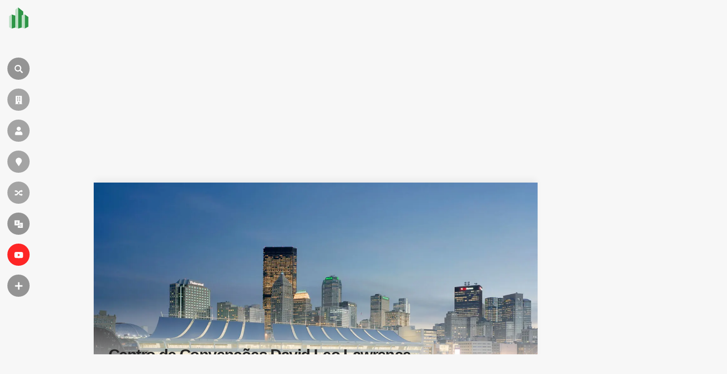

--- FILE ---
content_type: text/html; charset=UTF-8
request_url: https://pt.wikiarquitectura.com/constru%C3%A7%C3%A3o/centro-de-convencoes-david-leo-lawrence/
body_size: 28525
content:
<!DOCTYPE html>
<html lang="pt">

    <head>

        <meta charset="UTF-8">
        <meta name="viewport" content="width=device-width,minimum-scale=1,initial-scale=1">
        <meta http-equiv="X-UA-Compatible" content="ie=edge">

        <!-- icons -->
                    <link rel="icon" type="image/png" sizes="128x128" href="https://pt.wikiarquitectura.com/wp-content/themes/wikiarquitectura6/images/logos/PT_WikiArquitectura_Logo.svg">
	        <link rel="apple-touch-icon" href="https://pt.wikiarquitectura.com/wp-content/themes/wikiarquitectura6/images/logos/PT_WikiArquitectura_Touch_Icon.png">
        
        <meta name="description" content="">

        <!-- Google Ad revovery -->
        
        

        <style id="jetpack-boost-critical-css">@media all{ul{box-sizing:border-box}}@media all{body,html{width:100%;margin:0;padding:0;background-color:#f7f7f7;font-family:"Open Sans",sans-serif;scroll-behavior:smooth;scroll-padding-top:30px}a{text-decoration:none;opacity:.85;color:#338dd2}h1{font-family:"Open Sans",sans-serif;font-size:90px;letter-spacing:-.05em;line-height:1em;font-weight:400;color:#4a4a4a;border-bottom:2px solid;padding:0 30px 20px 30px;display:inline-block}h2{font-family:"Open Sans",sans-serif;font-size:30px;letter-spacing:-.05em;line-height:1em;font-weight:700;color:#4a4a4a;margin-top:45px}h3{font-family:"Open Sans",sans-serif;font-size:21px;letter-spacing:-.05em;line-height:1em;font-weight:700;color:#4a4a4a}h4{font-family:"Open Sans",sans-serif;font-size:16px;letter-spacing:-.05em;line-height:1em;font-weight:700;color:#4a4a4a;margin-bottom:10px}li,p,ul{font-family:"Open Sans",sans-serif;font-size:17px;color:#4a4a4a;line-height:1.55em}@media only screen and (max-width:1850px){h1{font-size:70px}}@media only screen and (max-width:1600px){h1{font-size:70px}li,p,ul{font-size:16px}}@media only screen and (max-width:1250px){h1{font-size:40px;padding:0 30px 20px 30px}}form input[type=search]{-webkit-appearance:none;-webkit-border-radius:0}form input[type=submit]{background:#5b5b5b;padding:11px 30px;font-size:16px;color:#fff;text-transform:uppercase;border:none}.after_banner{position:relative;margin-top:30px}.after_banner .content_wrap{width:1410px;margin:0 auto;position:relative;z-index:9;display:flex;flex-direction:row}.after_banner .content_wrap:after,.after_banner .content_wrap:before{content:"";display:table;clear:both}.after_banner .content_wrap .left_col{width:1044px;margin-right:30px}.after_banner .content_wrap .left_col .infobox_building,.after_banner .content_wrap .left_col .pure_building_text{background-color:#fff;padding:60px;margin-bottom:30px;overflow:hidden;position:relative;z-index:2;box-sizing:border-box;width:100%}.after_banner .content_wrap .left_col .pure_building_text h2{border-top:1px solid rgba(0,0,0,.15);padding-top:30px}.after_banner .content_wrap .left_col .pure_building_text h2:first-child{margin-top:0;padding-top:0;border-top:none}.after_banner .content_wrap .left_col .infobox_building{width:100%}.after_banner .content_wrap .left_col .infobox_building .building_data{-moz-column-count:2;-moz-column-gap:0px;-webkit-column-count:2;-webkit-column-gap:0px;column-count:2;column-gap:0}.after_banner .content_wrap .left_col .infobox_building .building_data .data_row{margin-bottom:12px;break-inside:avoid-column;-webkit-column-break-inside:avoid}.after_banner .content_wrap .left_col .infobox_building .building_data .data_row .tag{font-family:"Open Sans",sans-serif;color:#5b5b5b;font-size:14px;font-weight:700}.after_banner .content_wrap .left_col .infobox_building .building_data .data_row .value{font-family:"Open Sans",sans-serif;color:#5b5b5b;font-size:14px}.after_banner .content_wrap .left_col .infobox_building .building_data .data_row .value.flex_row{display:flex}.after_banner .content_wrap .left_col .infobox_building .building_data .data_row .value a{display:block;opacity:1;color:#5b5b5b}.after_banner .content_wrap .left_col .infobox_building .building_data .data_row .value a:after{content:" +";color:#338dd2;font-weight:700}.after_banner .content_wrap .left_col .pure_building_text{padding:50px 60px 60px 60px}.after_banner .content_wrap .right_col{width:336px;padding:0;margin-bottom:30px}button{padding:16px 40px}@media only screen and (max-width:1850px){.after_banner{position:relative}.after_banner .content_wrap{width:1200px;margin:0 auto;position:relative;z-index:9}.after_banner .content_wrap .left_col{float:left;width:834px;margin-right:30px}.after_banner .content_wrap .left_col .infobox_building,.after_banner .content_wrap .left_col .pure_building_text{padding:40px}.after_banner .content_wrap .left_col .infobox_building{margin-right:30px;display:inline-block;vertical-align:top}.after_banner .content_wrap .left_col .pure_building_text{display:inline-block;vertical-align:top;padding:40px 40px 40px 60px}.after_banner .content_wrap .left_col .pure_building_text h2:first-child{margin-top:0}.after_banner .content_wrap .right_col{width:336px}}@media only screen and (max-width:1600px){.after_banner .content_wrap{width:900px}.after_banner .content_wrap .left_col{width:620px}.after_banner .content_wrap .left_col .infobox_building,.after_banner .content_wrap .left_col .pure_building_text{padding:30px}.after_banner .content_wrap .left_col .infobox_building{margin-right:30px;float:left}.after_banner .content_wrap .left_col .pure_building_text{padding:30px}.after_banner .content_wrap .right_col{width:250px}}@media only screen and (max-width:1250px){.after_banner{position:relative}.after_banner .content_wrap{width:100%;flex-direction:column}.after_banner .content_wrap .left_col{width:100%;margin-right:0}.after_banner .content_wrap .left_col .pure_building_text{width:100%}.after_banner .content_wrap .right_col{float:left;width:100%}}@media only screen and (max-width:600px){.after_banner{margin-top:0}.after_banner .content_wrap .left_col .infobox_building .building_data{-moz-column-count:1;-moz-column-gap:0px;-webkit-column-count:1;-webkit-column-gap:0px;column-count:1;column-gap:0}.after_banner .content_wrap .left_col .pure_building_text{padding:30px 20px}.after_banner .content_wrap .left_col .pure_building_text h2{margin-left:0}}header{width:75px;height:100vh;position:fixed;top:0;left:0;z-index:600;overflow:visible}header #wiki_logo{position:absolute;top:7.5px;left:2.5px;z-index:9;background-color:rgba(255,255,255,0);border-radius:100px;width:40px;height:40px;padding:7px 9px 17px 15px;opacity:1}header #wiki_logo .site_name{display:inline-block;max-width:0;overflow:hidden;vertical-align:middle;font-size:15px;position:absolute;top:20px;left:71px;color:#fff;font-weight:700}header .vertial_align{height:100vh;display:table-cell;vertical-align:middle;padding-left:15px}header .vertial_align .nav_icon{display:block;width:auto;background-color:rgba(0,0,0,.4);width:45px;height:45px;border-radius:50px;color:#f7f7f7;text-transform:uppercase;margin:18px 0;position:relative;z-index:6}header .vertial_align .nav_icon i{width:30px;height:30px;border-radius:50%;margin:7.5px;margin-bottom:0;display:inline-block;vertical-align:middle;background:url(https://es.wikiarquitectura.com/wp-content/themes/wikiarquitectura6/images/wiki_icons.svg) 0 0;background-size:cover}header .vertial_align .nav_icon label{display:inline-block;max-width:0;overflow:hidden;vertical-align:middle;font-size:13px;letter-spacing:.05em;position:absolute;top:13px}header .vertial_align .nav_icon.language_menu_icon label{top:10px}header .vertial_align .nav_icon.language_menu_icon label .wpml-ls-statics-footer.wpml-ls.wpml-ls-legacy-list-horizontal{margin:0;padding:0}header .vertial_align .nav_icon.language_menu_icon label .wpml-ls-statics-footer.wpml-ls.wpml-ls-legacy-list-horizontal ul{line-height:1em;display:none}header .vertial_align .nav_icon.language_menu_icon label .wpml-ls-statics-footer.wpml-ls.wpml-ls-legacy-list-horizontal ul li{margin-right:5px}header .vertial_align .nav_icon.language_menu_icon label .wpml-ls-statics-footer.wpml-ls.wpml-ls-legacy-list-horizontal ul li a{padding:0 6px;color:#fff;font-size:13px;letter-spacing:.05em;opacity:.7;padding:4px 4px 5px 5px;border-radius:50px}header .vertial_align .nav_icon.language_menu_icon label .wpml-ls-statics-footer.wpml-ls.wpml-ls-legacy-list-horizontal ul li.wpml-ls-current-language a{font-weight:700;opacity:1;background-color:#fff;color:#242424}header .vertial_align .nav_icon.language_menu_icon label .wpml-ls-statics-footer.wpml-ls.wpml-ls-legacy-list-horizontal ul li:last-child{margin-right:0}header .vertial_align .nav_icon:nth-child(2) i{background:url(https://es.wikiarquitectura.com/wp-content/themes/wikiarquitectura6/images/wiki_icons.svg) 0-30px;background-size:cover}header .vertial_align .nav_icon:nth-child(3) i{background:url(https://es.wikiarquitectura.com/wp-content/themes/wikiarquitectura6/images/wiki_icons.svg) 0-60px;background-size:cover}header .vertial_align .nav_icon:nth-child(4) i{background:url(https://es.wikiarquitectura.com/wp-content/themes/wikiarquitectura6/images/wiki_icons.svg) 0-90px;background-size:cover}header .vertial_align .nav_icon:nth-child(5) i{background:url(https://es.wikiarquitectura.com/wp-content/themes/wikiarquitectura6/images/wiki_icons.svg) 0-120px;background-size:cover}header .vertial_align .nav_icon:nth-child(6) i{background:url(https://es.wikiarquitectura.com/wp-content/themes/wikiarquitectura6/images/wiki_icons.svg) 0-150px;background-size:cover}header .vertial_align .nav_icon:nth-child(7){background-color:red}header .vertial_align .nav_icon:nth-child(7) i{background:url(https://es.wikiarquitectura.com/wp-content/themes/wikiarquitectura6/images/wiki_icons.svg) 0-180px;background-size:cover}header .vertial_align .nav_icon:nth-child(8) i{background:url(https://es.wikiarquitectura.com/wp-content/themes/wikiarquitectura6/images/wiki_icons.svg) 0-210px;background-size:cover}header .vertial_align .toggle_menu{width:300px;height:100vh;background-color:#242424;position:fixed;top:0;left:-500px;z-index:3;padding:0 50px 0 140px;overflow-y:auto}header .vertial_align .toggle_menu>div{display:table-cell;vertical-align:middle;height:100vh}header .vertial_align .toggle_menu ul{list-style:none;padding-left:0;width:100%;margin:0 auto;overflow:hidden}header .vertial_align .toggle_menu ul li{width:100%;margin:25px 0}header .vertial_align .toggle_menu ul li a{font-family:"Open Sans",sans-serif;color:#fff;font-weight:700;text-align:left}header .vertial_align .toggle_menu ul li ul{list-style:none;padding-left:0;width:100%;padding-top:10px}header .vertial_align .toggle_menu ul li ul li{float:none;display:block;margin:0;width:100%;margin:9px 0}header .vertial_align .toggle_menu ul li ul li a{color:#fff;font-weight:100;opacity:.6}header .vertial_align .toggle_menu::-webkit-scrollbar{width:2px}#search{display:none;opacity:0;position:fixed;left:0;top:0;width:100%;height:100vh;background-color:rgba(36,36,36,.8);z-index:99}#search .search_form{position:absolute;top:50%;left:50%;transform:translate(-50%,-50%);width:calc(100% - 200px);max-width:1200px}#search .search_form input[type=search]{padding:20px;border-radius:0;border:none;border-bottom:1px solid #fff;margin:0;background-color:transparent;font-family:"Open Sans",sans-serif;font-size:60px;font-weight:100;color:#fff;width:calc(100% - 150px)}#search .search_form input[type=search]::placeholder{color:transparent}#search .search_form input[type=search]:-ms-input-placeholder{color:transparent}#search .search_form input[type=search]::-ms-input-placeholder{color:transparent}#search .search_form input[type=submit]{padding:20px 40px;background-color:#fff;color:#242424;font-size:30px;font-weight:700;border:none;border-radius:100px}@media only screen and (max-width:1250px){header{width:100%;height:55px;background-color:#fff;-webkit-box-shadow:0 0 26px -3px rgba(0,0,0,.35);-moz-box-shadow:0 0 15px -3px rgba(0,0,0,.3);box-shadow:0 0 20px -3px rgba(0,0,0,.3)}header #wiki_logo{width:30px;height:32px;top:10.5px;left:13.5px;padding:0}header #wiki_logo img{width:100%;height:auto}header .vertial_align{height:55px;padding-left:0;width:auto;display:inline-block;float:right}header .vertial_align .nav_icon{display:none;margin:13px 13px 0 0;width:30px;height:30px}header .vertial_align .nav_icon i{width:20px;height:20px;margin:5.4px}header .vertial_align .nav_icon.search_icon{display:inline-block}header .vertial_align .nav_icon.language_menu_icon{display:inline-block}header .vertial_align .nav_icon.language_menu_icon:nth-child(6) i{background:url(https://es.wikiarquitectura.com/wp-content/themes/wikiarquitectura6/images/wiki_icons.svg) 0-100px;background-size:cover}header .vertial_align .nav_icon.more_menu_icon{display:inline-block;background-color:#242424}header .vertial_align .nav_icon.more_menu_icon:nth-child(8) i{background:url(https://es.wikiarquitectura.com/wp-content/themes/wikiarquitectura6/images/wiki_icons.svg) 0-140px;background-size:cover}header .vertial_align .toggle_menu{padding:50px 40px 0 40px;width:calc(100vw - 80px);height:calc(100vh - 50px);left:-105vw}header .vertial_align .toggle_menu>div{display:block;height:auto}#search{height:calc(100vh - 55px);top:55px}#search .search_form{width:calc(100% - 80px)}#search .search_form input[type=search]{padding:6px;font-size:26px;width:100%}#search .search_form input[type=submit]{padding:10px 40px;font-size:20px;width:100%;margin-top:20px}}.hero_banner{position:relative;margin-bottom:40px;height:0;padding-top:35%;width:1410px;z-index:3;margin:5vh auto 0 auto;overflow:hidden;-webkit-box-shadow:0 -10px 12px -3px rgba(0,0,0,.05);-moz-box-shadow:0 -10px 12px -3px rgba(0,0,0,.05);box-shadow:0 -10px 12px -3px rgba(0,0,0,.05)}.hero_banner .lightbox_overlay{position:absolute;bottom:0;padding:100px 60px 10px 60px;width:calc(100% - 120px);background-image:-webkit-linear-gradient(top,transparent,#fff);background-image:-moz-linear-gradient(top,transparent,#fff);background-image:-o-linear-gradient(top,transparent,#fff);background-image:linear-gradient(to bottom,transparent,#fff);color:#242424}.hero_banner .lightbox_overlay .always_over{width:100%}.hero_banner .lightbox_overlay .always_over .title{font-family:"Open Sans",sans-serif;font-size:45px;font-weight:700;padding:0;padding-bottom:10px;margin:0;margin-bottom:15px}.hero_banner .lightbox_overlay .always_over .selected_info{font-family:"Open Sans",sans-serif;font-size:13px}.hero_banner .lightbox_overlay .always_over .selected_info .data_row{display:block;text-transform:uppercase}.hero_banner .lightbox_overlay .always_over .selected_info .data_row .cell{display:inline-block}.hero_banner .lightbox_overlay .always_over .selected_info .data_row .cell.tag{font-weight:700;margin-right:6px}.hero_banner .lightbox_overlay .always_over .left h1{color:#242424}.hero_banner .lightbox_overlay .always_over .left .selected_info{color:#242424}.hero_banner .lightbox_overlay .always_over .left .selected_info a{color:#242424}@media only screen and (max-width:1850px){.hero_banner{width:1200px}.hero_banner .lightbox_overlay{padding:100px 40px 10px 40px;width:calc(100% - 80px)}}@media only screen and (max-width:1600px){.hero_banner{width:900px}.hero_banner .lightbox_overlay{padding:100px 30px 10px 30px;width:calc(100% - 60px)}.hero_banner .lightbox_overlay .always_over .left h1{font-size:32px}}@media only screen and (max-width:1250px){.hero_banner{height:calc(100vh - 165px);width:100%;margin-top:0;padding-top:100%;height:0}.hero_banner .lightbox_overlay{padding:100px 30px 10px 30px;width:calc(100% - 60px)}.hero_banner .lightbox_overlay .always_over{padding:0;width:100%}.hero_banner .lightbox_overlay .always_over .title{font-size:35px}.hero_banner .lightbox_overlay .always_over .selected_info{font-size:13px}.hero_banner .lightbox_overlay .always_over .left{width:100%}}.single-building .after_banner{margin-top:30px}.single-building .after_banner .content_wrap .right_col .image_content h2{background-color:#5b5b5b;color:#fff;width:100%;text-align:center;padding:10px 0;font-size:18px;letter-spacing:0;text-transform:uppercase;margin-top:0}.single-building .after_banner .content_wrap .right_col .image_content h2:first-child{margin-top:0}.single-building .after_banner .content_wrap .right_col .image_content h3{width:100%;font-size:15px;line-height:1.2em;letter-spacing:0;text-transform:uppercase}.single-building .after_banner .content_wrap .right_col .image_content h4{margin:10px 0;letter-spacing:.001em;font-size:14px}.single-building .after_banner .content_wrap .right_col .image_content .gallery,.single-building .after_banner .content_wrap .right_col .image_content div[id^=gallery-]{overflow:hidden;display:inline-block;width:100%}.single-building .after_banner .content_wrap .right_col .image_content .gallery .gallery-item,.single-building .after_banner .content_wrap .right_col .image_content div[id^=gallery-] .gallery-item{width:33.3333%!important;padding-top:33.333%;position:relative;float:left;margin:0;margin-top:0!important;overflow:hidden}.single-building .after_banner .content_wrap .right_col .image_content .gallery .gallery-item .gallery-icon,.single-building .after_banner .content_wrap .right_col .image_content div[id^=gallery-] .gallery-item .gallery-icon{width:100%;height:100%;position:absolute;top:0;left:0;object-fit:cover;opacity:.75;-webkit-filter:grayscale(100%);filter:grayscale(100%)}.single-building .after_banner .content_wrap .right_col .image_content .gallery .gallery-item .gallery-icon a,.single-building .after_banner .content_wrap .right_col .image_content div[id^=gallery-] .gallery-item .gallery-icon a{display:flex}.single-building .after_banner .content_wrap .right_col .image_content .gallery .gallery-item .gallery-icon a img,.single-building .after_banner .content_wrap .right_col .image_content div[id^=gallery-] .gallery-item .gallery-icon a img{width:100%;height:auto;border:none!important}.single-building .after_banner .content_wrap .right_col .image_content .gallery .gallery-caption,.single-building .after_banner .content_wrap .right_col .image_content div[id^=gallery-] .gallery-caption{display:none}.single-building .after_banner .content_wrap .right_col .image_content .gallery br,.single-building .after_banner .content_wrap .right_col .image_content div[id^=gallery-] br{display:none}@media only screen and (max-width:1850px){.single-building .after_banner .content_wrap .right_col .image_content h3{font-size:14px}}@media only screen and (max-width:1600px){.single-building .after_banner .content_wrap .right_col .image_content h3{font-size:14px}}@media only screen and (max-width:1250px){.single-building .after_banner{margin-top:0}}.kokoku_bup{display:none}.kokoku_image_galleries{width:100%;margin:20px 0;text-align:center}.kokoku_afterinfobox{display:block;clear:both;margin-bottom:30px;text-align:center;position:relative;width:100%}.kokoku_top{width:100%;text-align:center;margin:55px 0 0 0}.kokoku_after_banner{background-color:#fff;width:1410px;text-align:center;margin:0 auto 0 auto;padding:20px 0}@media only screen and (max-width:1850px){.kokoku_after_banner{width:1200px}}@media only screen and (max-width:1600px){.kokoku_after_banner{width:900px}}@media only screen and (max-width:1250px){.kokoku_after_banner{width:100%;margin:0 auto 0 auto;padding:0}}@media only screen and (max-width:750px){.kokoku_after_banner{height:auto}}}@media all{.wpml-ls-legacy-list-horizontal{border:1px solid transparent;padding:7px;clear:both}.wpml-ls-legacy-list-horizontal>ul{padding:0;margin:0!important;list-style-type:none}.wpml-ls-legacy-list-horizontal .wpml-ls-item{padding:0;margin:0;list-style-type:none;display:inline-block}.wpml-ls-legacy-list-horizontal a{display:block;text-decoration:none;padding:5px 10px 6px;line-height:1}.wpml-ls-legacy-list-horizontal a span{vertical-align:middle}.wpml-ls-legacy-list-horizontal.wpml-ls-statics-footer{margin-bottom:30px}.wpml-ls-legacy-list-horizontal.wpml-ls-statics-footer>ul{text-align:center}}@media all{.swiper-container{margin:0 auto;position:relative;overflow:hidden;list-style:none;padding:0;z-index:1}.swiper-wrapper{position:relative;width:100%;height:100%;z-index:1;display:-webkit-box;display:-webkit-flex;display:-ms-flexbox;display:flex;-webkit-box-sizing:content-box;box-sizing:content-box}.swiper-wrapper{-webkit-transform:translate3d(0,0,0);transform:translate3d(0,0,0)}.swiper-slide{-webkit-flex-shrink:0;-ms-flex-negative:0;flex-shrink:0;width:100%;height:100%;position:relative}.swiper-button-next,.swiper-button-prev{position:absolute;top:50%;width:27px;height:44px;margin-top:-22px;z-index:10;background-size:27px 44px;background-position:center;background-repeat:no-repeat}.swiper-button-prev{background-image:url(data:image/svg+xml;charset=utf-8,%3Csvg%20xmlns%3D\'http%3A%2F%2Fwww.w3.org%2F2000%2Fsvg\'%20viewBox%3D\'0%200%2027%2044\'%3E%3Cpath%20d%3D\'M0%2C22L22%2C0l2.1%2C2.1L4.2%2C22l19.9%2C19.9L22%2C44L0%2C22L0%2C22L0%2C22z\'%20fill%3D\'%23007aff\'%2F%3E%3C%2Fsvg%3E);left:10px;right:auto}.swiper-button-next{background-image:url(data:image/svg+xml;charset=utf-8,%3Csvg%20xmlns%3D\'http%3A%2F%2Fwww.w3.org%2F2000%2Fsvg\'%20viewBox%3D\'0%200%2027%2044\'%3E%3Cpath%20d%3D\'M27%2C22L27%2C22L5%2C44l-2.1-2.1L22.8%2C22L2.9%2C2.1L5%2C0L27%2C22L27%2C22z\'%20fill%3D\'%23007aff\'%2F%3E%3C%2Fsvg%3E);right:10px;left:auto}.swiper-lazy-preloader{width:42px;height:42px;position:absolute;left:50%;top:50%;margin-left:-21px;margin-top:-21px;z-index:10;-webkit-transform-origin:50%;-ms-transform-origin:50%;transform-origin:50%}.swiper-lazy-preloader:after{display:block;content:"";width:100%;height:100%;background-image:url(data:image/svg+xml;charset=utf-8,%3Csvg%20viewBox%3D\'0%200%20120%20120\'%20xmlns%3D\'http%3A%2F%2Fwww.w3.org%2F2000%2Fsvg\'%20xmlns%3Axlink%3D\'http%3A%2F%2Fwww.w3.org%2F1999%2Fxlink\'%3E%3Cdefs%3E%3Cline%20id%3D\'l\'%20x1%3D\'60\'%20x2%3D\'60\'%20y1%3D\'7\'%20y2%3D\'27\'%20stroke%3D\'%236c6c6c\'%20stroke-width%3D\'11\'%20stroke-linecap%3D\'round\'%2F%3E%3C%2Fdefs%3E%3Cg%3E%3Cuse%20xlink%3Ahref%3D\'%23l\'%20opacity%3D\'.27\'%2F%3E%3Cuse%20xlink%3Ahref%3D\'%23l\'%20opacity%3D\'.27\'%20transform%3D\'rotate\(30%2060%2C60\)\'%2F%3E%3Cuse%20xlink%3Ahref%3D\'%23l\'%20opacity%3D\'.27\'%20transform%3D\'rotate\(60%2060%2C60\)\'%2F%3E%3Cuse%20xlink%3Ahref%3D\'%23l\'%20opacity%3D\'.27\'%20transform%3D\'rotate\(90%2060%2C60\)\'%2F%3E%3Cuse%20xlink%3Ahref%3D\'%23l\'%20opacity%3D\'.27\'%20transform%3D\'rotate\(120%2060%2C60\)\'%2F%3E%3Cuse%20xlink%3Ahref%3D\'%23l\'%20opacity%3D\'.27\'%20transform%3D\'rotate\(150%2060%2C60\)\'%2F%3E%3Cuse%20xlink%3Ahref%3D\'%23l\'%20opacity%3D\'.37\'%20transform%3D\'rotate\(180%2060%2C60\)\'%2F%3E%3Cuse%20xlink%3Ahref%3D\'%23l\'%20opacity%3D\'.46\'%20transform%3D\'rotate\(210%2060%2C60\)\'%2F%3E%3Cuse%20xlink%3Ahref%3D\'%23l\'%20opacity%3D\'.56\'%20transform%3D\'rotate\(240%2060%2C60\)\'%2F%3E%3Cuse%20xlink%3Ahref%3D\'%23l\'%20opacity%3D\'.66\'%20transform%3D\'rotate\(270%2060%2C60\)\'%2F%3E%3Cuse%20xlink%3Ahref%3D\'%23l\'%20opacity%3D\'.75\'%20transform%3D\'rotate\(300%2060%2C60\)\'%2F%3E%3Cuse%20xlink%3Ahref%3D\'%23l\'%20opacity%3D\'.85\'%20transform%3D\'rotate\(330%2060%2C60\)\'%2F%3E%3C%2Fg%3E%3C%2Fsvg%3E);background-position:50%;background-size:100%;background-repeat:no-repeat}.swiper-lazy-preloader-white:after{background-image:url(data:image/svg+xml;charset=utf-8,%3Csvg%20viewBox%3D\'0%200%20120%20120\'%20xmlns%3D\'http%3A%2F%2Fwww.w3.org%2F2000%2Fsvg\'%20xmlns%3Axlink%3D\'http%3A%2F%2Fwww.w3.org%2F1999%2Fxlink\'%3E%3Cdefs%3E%3Cline%20id%3D\'l\'%20x1%3D\'60\'%20x2%3D\'60\'%20y1%3D\'7\'%20y2%3D\'27\'%20stroke%3D\'%23fff\'%20stroke-width%3D\'11\'%20stroke-linecap%3D\'round\'%2F%3E%3C%2Fdefs%3E%3Cg%3E%3Cuse%20xlink%3Ahref%3D\'%23l\'%20opacity%3D\'.27\'%2F%3E%3Cuse%20xlink%3Ahref%3D\'%23l\'%20opacity%3D\'.27\'%20transform%3D\'rotate\(30%2060%2C60\)\'%2F%3E%3Cuse%20xlink%3Ahref%3D\'%23l\'%20opacity%3D\'.27\'%20transform%3D\'rotate\(60%2060%2C60\)\'%2F%3E%3Cuse%20xlink%3Ahref%3D\'%23l\'%20opacity%3D\'.27\'%20transform%3D\'rotate\(90%2060%2C60\)\'%2F%3E%3Cuse%20xlink%3Ahref%3D\'%23l\'%20opacity%3D\'.27\'%20transform%3D\'rotate\(120%2060%2C60\)\'%2F%3E%3Cuse%20xlink%3Ahref%3D\'%23l\'%20opacity%3D\'.27\'%20transform%3D\'rotate\(150%2060%2C60\)\'%2F%3E%3Cuse%20xlink%3Ahref%3D\'%23l\'%20opacity%3D\'.37\'%20transform%3D\'rotate\(180%2060%2C60\)\'%2F%3E%3Cuse%20xlink%3Ahref%3D\'%23l\'%20opacity%3D\'.46\'%20transform%3D\'rotate\(210%2060%2C60\)\'%2F%3E%3Cuse%20xlink%3Ahref%3D\'%23l\'%20opacity%3D\'.56\'%20transform%3D\'rotate\(240%2060%2C60\)\'%2F%3E%3Cuse%20xlink%3Ahref%3D\'%23l\'%20opacity%3D\'.66\'%20transform%3D\'rotate\(270%2060%2C60\)\'%2F%3E%3Cuse%20xlink%3Ahref%3D\'%23l\'%20opacity%3D\'.75\'%20transform%3D\'rotate\(300%2060%2C60\)\'%2F%3E%3Cuse%20xlink%3Ahref%3D\'%23l\'%20opacity%3D\'.85\'%20transform%3D\'rotate\(330%2060%2C60\)\'%2F%3E%3C%2Fg%3E%3C%2Fsvg%3E)}}@media all{.gallery-item a{text-decoration:none!important}#dreamgallery{color:#fff;background-color:#000;position:fixed;z-index:-999;width:100%;height:100svh;min-height:-webkit-fill-available;top:0;visibility:hidden;opacity:0;right:-110vw;display:flex;flex-direction:row;flex-wrap:nowrap}#dreamgallery .dreamgallery_close{position:absolute;right:25px;top:25px;background-color:transparent;border:none;padding:16px;z-index:3}#dreamgallery .dreamgallery_close:after,#dreamgallery .dreamgallery_close:before{content:"";background-color:#fff;position:absolute;top:10px;left:0;width:100%;height:2px}#dreamgallery .dreamgallery_close:before{transform:rotate(45deg)}#dreamgallery .dreamgallery_close:after{transform:rotate(-45deg)}#dreamgallery .dreamgallery_content{position:relative;float:left;width:calc(100% - 387px);height:100vh;overflow:hidden}#dreamgallery .dreamgallery_content .gallery_head{position:absolute;width:calc(100% - 150px);height:80px;top:0;left:0;padding:0 75px}#dreamgallery .dreamgallery_content .gallery_head .img_context{width:calc(100% - 60px);display:inline-block;vertical-align:top}#dreamgallery .dreamgallery_content .gallery_head .img_context #post_title{font-size:24px;line-height:1.2em;color:#fff;background:0 0;margin-top:50px;margin-bottom:0;padding:0;font-weight:100}#dreamgallery .dreamgallery_content .gallery_head .img_context #image_url{font-size:14px;color:#a1a1a1;margin-top:5px;opacity:.6}#dreamgallery .dreamgallery_content .gallery_head #counter{float:right;padding-top:54px;opacity:.6}#dreamgallery .dreamgallery_content .swiper-container{position:relative;float:left;width:calc(100% - 150px);margin-top:110px;padding:0 75px}#dreamgallery .dreamgallery_content .swiper-container .swiper-slide{height:calc(100vh - 110px);max-width:100%;position:relative;overflow:hidden;text-align:center}#dreamgallery .dreamgallery_content .swiper-container .swiper-slide img.item{max-width:calc(100% - 100px);max-height:calc(100% - 90px);width:auto;height:auto;margin:0 auto;margin-top:calc(50vh - 80px);transform:translate(0,-50%)}#dreamgallery .dreamgallery_content .swiper-container .swiper-slide .img_description{width:100%;max-width:calc(100% - 100px);position:absolute;bottom:70px;left:50%;transform:translate(-50%,0);opacity:.6;font-weight:100}#dreamgallery .dreamgallery_content .swiper-container .swiper-slide .img_title{display:none}#dreamgallery .dreamgallery_content .swiper-container .swiper_navigation{position:absolute;width:calc(100% - 40px);top:calc(50vh - 80px);left:0;transform:translateY(-50%);margin:0 20px;z-index:9}#dreamgallery .dreamgallery_content .swiper-container .swiper_navigation .swiper-button-next,#dreamgallery .dreamgallery_content .swiper-container .swiper_navigation .swiper-button-prev{width:50px;height:30px;opacity:.8;background-image:none}#dreamgallery .dreamgallery_content .swiper-container .swiper_navigation .swiper-button-prev{float:left}#dreamgallery .dreamgallery_content .swiper-container .swiper_navigation .swiper-button-prev .icono-arrow{margin-top:7px;margin-right:30px;-webkit-transform:rotate(-135deg);-ms-transform:rotate(-135deg);transform:rotate(-135deg)}#dreamgallery .dreamgallery_content .swiper-container .swiper_navigation .swiper-button-next{float:right}#dreamgallery .dreamgallery_content .swiper-container .swiper_navigation .swiper-button-next .icono-arrow{margin-top:7px;margin-right:7px;-webkit-transform:rotate(45deg);-ms-transform:rotate(45deg);transform:rotate(45deg)}#dreamgallery .dreamgallery_content .swiper-container .swiper_navigation .icono-arrow{float:right;color:#fff;box-sizing:border-box;width:16px;height:16px;border-width:2px 2px 0 0;border-style:solid}#dreamgallery .dreamgallery_content .swiper-container .swiper_navigation .icono-arrow:after,#dreamgallery .dreamgallery_content .swiper-container .swiper_navigation .icono-arrow:before{content:"";box-sizing:border-box}#dreamgallery .dreamgallery_content .swiper-container .swiper_navigation .icono-arrow:before{right:0;top:-1px;position:absolute;height:2px;box-shadow:inset 0 0 0 32px;transform:rotate(-45deg);width:45px;transform-origin:right top}#dreamgallery .meta_side_bar{visibility:hidden;width:0;padding:10px 0;height:calc(100vh - 140px);overflow-x:hidden;overflow-y:scroll;position:absolute;right:387px;top:80px;border-left:1px solid grey;background-color:#000;z-index:9}#dreamgallery .meta_side_bar::-webkit-scrollbar{width:4px;background-color:#1c1c1c}#dreamgallery .side_bar{position:relative;float:left;width:336px;height:calc(100% - 90px)!important;border-left:1px solid grey;padding:10px 25px;margin:30px 0 40px;display:flex;align-content:center;flex-wrap:wrap}#dreamgallery .side_bar .kokoku.dream_gallery_sidebar_right{height:calc(100% - 90px);width:100%;max-width:336px}#dreamgallery .side_bar #image_copyright{position:absolute;bottom:10px;left:25px;font-size:12px;letter-spacing:.03em;opacity:.6}@media only screen and (max-width:1024px){#dreamgallery{display:inline-block}#dreamgallery .dreamgallery_close{position:fixed;top:20px}#dreamgallery .dreamgallery_content{width:100%;height:calc(100svh - 100px)}#dreamgallery .dreamgallery_content .gallery_head{position:absolute;width:calc(100% - 50px);height:50px;padding:0 25px}#dreamgallery .dreamgallery_content .gallery_head .img_context{width:100%}#dreamgallery .dreamgallery_content .gallery_head .img_context #post_title{display:none}#dreamgallery .dreamgallery_content .gallery_head .img_context #image_url{display:none}#dreamgallery .dreamgallery_content .gallery_head #counter{position:absolute;left:24px;top:22px;padding:0}#dreamgallery .dreamgallery_content .swiper-container{width:100%;margin-top:50px;padding:0}#dreamgallery .dreamgallery_content .swiper-container .swiper-slide{height:calc(100svh - 100px)}#dreamgallery .dreamgallery_content .swiper-container .swiper-slide img.item{max-width:100%;max-height:calc(100% - 170px);margin-top:calc(50svh - 70px)}#dreamgallery .dreamgallery_content .swiper-container .swiper-slide .img_description{max-width:calc(100% - 50px);bottom:70px;left:25px;transform:none}#dreamgallery .dreamgallery_content .swiper-container .swiper_navigation{position:absolute;top:calc(50svh - 55px)}#dreamgallery .dreamgallery_content .swiper-container .swiper_navigation .icono-arrow:after,#dreamgallery .dreamgallery_content .swiper-container .swiper_navigation .icono-arrow:before{display:none}#dreamgallery .side_bar{width:100%;height:90px!important;border-left:none;padding:0;margin-top:10px}#dreamgallery .side_bar #image_copyright{position:absolute;bottom:125px;left:25px;font-size:11px;width:calc(100% - 50px);text-align:center}}}</style><meta name='robots' content='index, follow, max-image-preview:large, max-snippet:-1, max-video-preview:-1' />

	<!-- This site is optimized with the Yoast SEO plugin v26.5 - https://yoast.com/wordpress/plugins/seo/ -->
	<title>✅ Centro de Convenções David Leo Lawrence - Dados, Fotos e Planos - WikiArquitectura</title>
	<link rel="canonical" href="https://pt.wikiarquitectura.com/construção/centro-de-convencoes-david-leo-lawrence/" />
	<meta property="og:locale" content="pt_PT" />
	<meta property="og:type" content="article" />
	<meta property="og:title" content="✅ Centro de Convenções David Leo Lawrence - Dados, Fotos e Planos - WikiArquitectura" />
	<meta property="og:description" content="Introdução O Centro de Convenções David L. Lawrence é um importante símbolo da cidade de Pittsburgh. O edifício é considerado o padrão de desenvolvimento urbano que visa cidade. Pittsburgh foi sempre ficando para trás a tecnologia moderna com a sua importante indústria siderúrgica , instituições educacionais progresso de instalações médicas avançadas. Neste contexto de excelência [&hellip;]" />
	<meta property="og:url" content="https://pt.wikiarquitectura.com/construção/centro-de-convencoes-david-leo-lawrence/" />
	<meta property="og:site_name" content="WikiArquitectura" />
	<meta property="article:publisher" content="https://www.facebook.com/WikiArquitectura/" />
	<meta property="article:modified_time" content="2017-02-04T19:35:38+00:00" />
	<meta property="og:image" content="https://pt.wikiarquitectura.com/wp-content/uploads/2024/03/David-Leo-Lawrence-Convention-Center.jpg" />
	<meta property="og:image:width" content="1400" />
	<meta property="og:image:height" content="1050" />
	<meta property="og:image:type" content="image/jpeg" />
	<meta name="twitter:card" content="summary_large_image" />
	<meta name="twitter:site" content="@wikiarq" />
	<meta name="twitter:label1" content="Est. reading time" />
	<meta name="twitter:data1" content="8 minutes" />
	<script data-jetpack-boost="ignore" type="application/ld+json" class="yoast-schema-graph">{"@context":"https://schema.org","@graph":[{"@type":"WebPage","@id":"https://pt.wikiarquitectura.com/construção/centro-de-convencoes-david-leo-lawrence/","url":"https://pt.wikiarquitectura.com/construção/centro-de-convencoes-david-leo-lawrence/","name":"✅ Centro de Convenções David Leo Lawrence - Dados, Fotos e Planos - WikiArquitectura","isPartOf":{"@id":"https://pt.wikiarquitectura.com/#website"},"primaryImageOfPage":{"@id":"https://pt.wikiarquitectura.com/construção/centro-de-convencoes-david-leo-lawrence/#primaryimage"},"image":{"@id":"https://pt.wikiarquitectura.com/construção/centro-de-convencoes-david-leo-lawrence/#primaryimage"},"thumbnailUrl":"https://pt.wikiarquitectura.com/wp-content/uploads/2024/03/David-Leo-Lawrence-Convention-Center.jpg","datePublished":"2017-01-28T19:06:09+00:00","dateModified":"2017-02-04T19:35:38+00:00","breadcrumb":{"@id":"https://pt.wikiarquitectura.com/construção/centro-de-convencoes-david-leo-lawrence/#breadcrumb"},"inLanguage":"pt-","potentialAction":[{"@type":"ReadAction","target":["https://pt.wikiarquitectura.com/construção/centro-de-convencoes-david-leo-lawrence/"]}]},{"@type":"ImageObject","inLanguage":"pt-","@id":"https://pt.wikiarquitectura.com/construção/centro-de-convencoes-david-leo-lawrence/#primaryimage","url":"https://pt.wikiarquitectura.com/wp-content/uploads/2024/03/David-Leo-Lawrence-Convention-Center.jpg","contentUrl":"https://pt.wikiarquitectura.com/wp-content/uploads/2024/03/David-Leo-Lawrence-Convention-Center.jpg","width":1400,"height":1050},{"@type":"BreadcrumbList","@id":"https://pt.wikiarquitectura.com/construção/centro-de-convencoes-david-leo-lawrence/#breadcrumb","itemListElement":[{"@type":"ListItem","position":1,"name":"Portada","item":"https://pt.wikiarquitectura.com/"},{"@type":"ListItem","position":2,"name":"Buildings","item":"https://pt.wikiarquitectura.com/construção/"},{"@type":"ListItem","position":3,"name":"Centro de Convenções David Leo Lawrence"}]},{"@type":"WebSite","@id":"https://pt.wikiarquitectura.com/#website","url":"https://pt.wikiarquitectura.com/","name":"WikiArquitectura","description":"Arquitetura do Mundo","potentialAction":[{"@type":"SearchAction","target":{"@type":"EntryPoint","urlTemplate":"https://pt.wikiarquitectura.com/?s={search_term_string}"},"query-input":{"@type":"PropertyValueSpecification","valueRequired":true,"valueName":"search_term_string"}}],"inLanguage":"pt-"}]}</script>
	<!-- / Yoast SEO plugin. -->


<link rel='dns-prefetch' href='//es.wikiarquitectura.com' />
<link rel="alternate" title="oEmbed (JSON)" type="application/json+oembed" href="https://pt.wikiarquitectura.com/wp-json/oembed/1.0/embed?url=https%3A%2F%2Fpt.wikiarquitectura.com%2Fconstru%C3%A7%C3%A3o%2Fcentro-de-convencoes-david-leo-lawrence%2F" />
<link rel="alternate" title="oEmbed (XML)" type="text/xml+oembed" href="https://pt.wikiarquitectura.com/wp-json/oembed/1.0/embed?url=https%3A%2F%2Fpt.wikiarquitectura.com%2Fconstru%C3%A7%C3%A3o%2Fcentro-de-convencoes-david-leo-lawrence%2F&#038;format=xml" />
<style id='wp-img-auto-sizes-contain-inline-css' type='text/css'>
img:is([sizes=auto i],[sizes^="auto," i]){contain-intrinsic-size:3000px 1500px}
/*# sourceURL=wp-img-auto-sizes-contain-inline-css */
</style>
<noscript><link rel='stylesheet' id='wp-block-library-css' href='https://pt.wikiarquitectura.com/wp-includes/css/dist/block-library/style.min.css?ver=6.9' type='text/css' media='all' />
</noscript><link rel='stylesheet' id='wp-block-library-css' href='https://pt.wikiarquitectura.com/wp-includes/css/dist/block-library/style.min.css?ver=6.9' type='text/css' media="not all" data-media="all" onload="this.media=this.dataset.media; delete this.dataset.media; this.removeAttribute( 'onload' );" />
<style id='global-styles-inline-css' type='text/css'>
:root{--wp--preset--aspect-ratio--square: 1;--wp--preset--aspect-ratio--4-3: 4/3;--wp--preset--aspect-ratio--3-4: 3/4;--wp--preset--aspect-ratio--3-2: 3/2;--wp--preset--aspect-ratio--2-3: 2/3;--wp--preset--aspect-ratio--16-9: 16/9;--wp--preset--aspect-ratio--9-16: 9/16;--wp--preset--color--black: #000000;--wp--preset--color--cyan-bluish-gray: #abb8c3;--wp--preset--color--white: #ffffff;--wp--preset--color--pale-pink: #f78da7;--wp--preset--color--vivid-red: #cf2e2e;--wp--preset--color--luminous-vivid-orange: #ff6900;--wp--preset--color--luminous-vivid-amber: #fcb900;--wp--preset--color--light-green-cyan: #7bdcb5;--wp--preset--color--vivid-green-cyan: #00d084;--wp--preset--color--pale-cyan-blue: #8ed1fc;--wp--preset--color--vivid-cyan-blue: #0693e3;--wp--preset--color--vivid-purple: #9b51e0;--wp--preset--gradient--vivid-cyan-blue-to-vivid-purple: linear-gradient(135deg,rgb(6,147,227) 0%,rgb(155,81,224) 100%);--wp--preset--gradient--light-green-cyan-to-vivid-green-cyan: linear-gradient(135deg,rgb(122,220,180) 0%,rgb(0,208,130) 100%);--wp--preset--gradient--luminous-vivid-amber-to-luminous-vivid-orange: linear-gradient(135deg,rgb(252,185,0) 0%,rgb(255,105,0) 100%);--wp--preset--gradient--luminous-vivid-orange-to-vivid-red: linear-gradient(135deg,rgb(255,105,0) 0%,rgb(207,46,46) 100%);--wp--preset--gradient--very-light-gray-to-cyan-bluish-gray: linear-gradient(135deg,rgb(238,238,238) 0%,rgb(169,184,195) 100%);--wp--preset--gradient--cool-to-warm-spectrum: linear-gradient(135deg,rgb(74,234,220) 0%,rgb(151,120,209) 20%,rgb(207,42,186) 40%,rgb(238,44,130) 60%,rgb(251,105,98) 80%,rgb(254,248,76) 100%);--wp--preset--gradient--blush-light-purple: linear-gradient(135deg,rgb(255,206,236) 0%,rgb(152,150,240) 100%);--wp--preset--gradient--blush-bordeaux: linear-gradient(135deg,rgb(254,205,165) 0%,rgb(254,45,45) 50%,rgb(107,0,62) 100%);--wp--preset--gradient--luminous-dusk: linear-gradient(135deg,rgb(255,203,112) 0%,rgb(199,81,192) 50%,rgb(65,88,208) 100%);--wp--preset--gradient--pale-ocean: linear-gradient(135deg,rgb(255,245,203) 0%,rgb(182,227,212) 50%,rgb(51,167,181) 100%);--wp--preset--gradient--electric-grass: linear-gradient(135deg,rgb(202,248,128) 0%,rgb(113,206,126) 100%);--wp--preset--gradient--midnight: linear-gradient(135deg,rgb(2,3,129) 0%,rgb(40,116,252) 100%);--wp--preset--font-size--small: 13px;--wp--preset--font-size--medium: 20px;--wp--preset--font-size--large: 36px;--wp--preset--font-size--x-large: 42px;--wp--preset--spacing--20: 0.44rem;--wp--preset--spacing--30: 0.67rem;--wp--preset--spacing--40: 1rem;--wp--preset--spacing--50: 1.5rem;--wp--preset--spacing--60: 2.25rem;--wp--preset--spacing--70: 3.38rem;--wp--preset--spacing--80: 5.06rem;--wp--preset--shadow--natural: 6px 6px 9px rgba(0, 0, 0, 0.2);--wp--preset--shadow--deep: 12px 12px 50px rgba(0, 0, 0, 0.4);--wp--preset--shadow--sharp: 6px 6px 0px rgba(0, 0, 0, 0.2);--wp--preset--shadow--outlined: 6px 6px 0px -3px rgb(255, 255, 255), 6px 6px rgb(0, 0, 0);--wp--preset--shadow--crisp: 6px 6px 0px rgb(0, 0, 0);}:where(.is-layout-flex){gap: 0.5em;}:where(.is-layout-grid){gap: 0.5em;}body .is-layout-flex{display: flex;}.is-layout-flex{flex-wrap: wrap;align-items: center;}.is-layout-flex > :is(*, div){margin: 0;}body .is-layout-grid{display: grid;}.is-layout-grid > :is(*, div){margin: 0;}:where(.wp-block-columns.is-layout-flex){gap: 2em;}:where(.wp-block-columns.is-layout-grid){gap: 2em;}:where(.wp-block-post-template.is-layout-flex){gap: 1.25em;}:where(.wp-block-post-template.is-layout-grid){gap: 1.25em;}.has-black-color{color: var(--wp--preset--color--black) !important;}.has-cyan-bluish-gray-color{color: var(--wp--preset--color--cyan-bluish-gray) !important;}.has-white-color{color: var(--wp--preset--color--white) !important;}.has-pale-pink-color{color: var(--wp--preset--color--pale-pink) !important;}.has-vivid-red-color{color: var(--wp--preset--color--vivid-red) !important;}.has-luminous-vivid-orange-color{color: var(--wp--preset--color--luminous-vivid-orange) !important;}.has-luminous-vivid-amber-color{color: var(--wp--preset--color--luminous-vivid-amber) !important;}.has-light-green-cyan-color{color: var(--wp--preset--color--light-green-cyan) !important;}.has-vivid-green-cyan-color{color: var(--wp--preset--color--vivid-green-cyan) !important;}.has-pale-cyan-blue-color{color: var(--wp--preset--color--pale-cyan-blue) !important;}.has-vivid-cyan-blue-color{color: var(--wp--preset--color--vivid-cyan-blue) !important;}.has-vivid-purple-color{color: var(--wp--preset--color--vivid-purple) !important;}.has-black-background-color{background-color: var(--wp--preset--color--black) !important;}.has-cyan-bluish-gray-background-color{background-color: var(--wp--preset--color--cyan-bluish-gray) !important;}.has-white-background-color{background-color: var(--wp--preset--color--white) !important;}.has-pale-pink-background-color{background-color: var(--wp--preset--color--pale-pink) !important;}.has-vivid-red-background-color{background-color: var(--wp--preset--color--vivid-red) !important;}.has-luminous-vivid-orange-background-color{background-color: var(--wp--preset--color--luminous-vivid-orange) !important;}.has-luminous-vivid-amber-background-color{background-color: var(--wp--preset--color--luminous-vivid-amber) !important;}.has-light-green-cyan-background-color{background-color: var(--wp--preset--color--light-green-cyan) !important;}.has-vivid-green-cyan-background-color{background-color: var(--wp--preset--color--vivid-green-cyan) !important;}.has-pale-cyan-blue-background-color{background-color: var(--wp--preset--color--pale-cyan-blue) !important;}.has-vivid-cyan-blue-background-color{background-color: var(--wp--preset--color--vivid-cyan-blue) !important;}.has-vivid-purple-background-color{background-color: var(--wp--preset--color--vivid-purple) !important;}.has-black-border-color{border-color: var(--wp--preset--color--black) !important;}.has-cyan-bluish-gray-border-color{border-color: var(--wp--preset--color--cyan-bluish-gray) !important;}.has-white-border-color{border-color: var(--wp--preset--color--white) !important;}.has-pale-pink-border-color{border-color: var(--wp--preset--color--pale-pink) !important;}.has-vivid-red-border-color{border-color: var(--wp--preset--color--vivid-red) !important;}.has-luminous-vivid-orange-border-color{border-color: var(--wp--preset--color--luminous-vivid-orange) !important;}.has-luminous-vivid-amber-border-color{border-color: var(--wp--preset--color--luminous-vivid-amber) !important;}.has-light-green-cyan-border-color{border-color: var(--wp--preset--color--light-green-cyan) !important;}.has-vivid-green-cyan-border-color{border-color: var(--wp--preset--color--vivid-green-cyan) !important;}.has-pale-cyan-blue-border-color{border-color: var(--wp--preset--color--pale-cyan-blue) !important;}.has-vivid-cyan-blue-border-color{border-color: var(--wp--preset--color--vivid-cyan-blue) !important;}.has-vivid-purple-border-color{border-color: var(--wp--preset--color--vivid-purple) !important;}.has-vivid-cyan-blue-to-vivid-purple-gradient-background{background: var(--wp--preset--gradient--vivid-cyan-blue-to-vivid-purple) !important;}.has-light-green-cyan-to-vivid-green-cyan-gradient-background{background: var(--wp--preset--gradient--light-green-cyan-to-vivid-green-cyan) !important;}.has-luminous-vivid-amber-to-luminous-vivid-orange-gradient-background{background: var(--wp--preset--gradient--luminous-vivid-amber-to-luminous-vivid-orange) !important;}.has-luminous-vivid-orange-to-vivid-red-gradient-background{background: var(--wp--preset--gradient--luminous-vivid-orange-to-vivid-red) !important;}.has-very-light-gray-to-cyan-bluish-gray-gradient-background{background: var(--wp--preset--gradient--very-light-gray-to-cyan-bluish-gray) !important;}.has-cool-to-warm-spectrum-gradient-background{background: var(--wp--preset--gradient--cool-to-warm-spectrum) !important;}.has-blush-light-purple-gradient-background{background: var(--wp--preset--gradient--blush-light-purple) !important;}.has-blush-bordeaux-gradient-background{background: var(--wp--preset--gradient--blush-bordeaux) !important;}.has-luminous-dusk-gradient-background{background: var(--wp--preset--gradient--luminous-dusk) !important;}.has-pale-ocean-gradient-background{background: var(--wp--preset--gradient--pale-ocean) !important;}.has-electric-grass-gradient-background{background: var(--wp--preset--gradient--electric-grass) !important;}.has-midnight-gradient-background{background: var(--wp--preset--gradient--midnight) !important;}.has-small-font-size{font-size: var(--wp--preset--font-size--small) !important;}.has-medium-font-size{font-size: var(--wp--preset--font-size--medium) !important;}.has-large-font-size{font-size: var(--wp--preset--font-size--large) !important;}.has-x-large-font-size{font-size: var(--wp--preset--font-size--x-large) !important;}
/*# sourceURL=global-styles-inline-css */
</style>

<style id='classic-theme-styles-inline-css' type='text/css'>
/*! This file is auto-generated */
.wp-block-button__link{color:#fff;background-color:#32373c;border-radius:9999px;box-shadow:none;text-decoration:none;padding:calc(.667em + 2px) calc(1.333em + 2px);font-size:1.125em}.wp-block-file__button{background:#32373c;color:#fff;text-decoration:none}
/*# sourceURL=/wp-includes/css/classic-themes.min.css */
</style>
<noscript><link rel='stylesheet' id='wpml-legacy-dropdown-click-0-css' href='https://pt.wikiarquitectura.com/wp-content/plugins/sitepress-multilingual-cms/templates/language-switchers/legacy-dropdown-click/style.min.css?ver=1' type='text/css' media='all' />
</noscript><link rel='stylesheet' id='wpml-legacy-dropdown-click-0-css' href='https://pt.wikiarquitectura.com/wp-content/plugins/sitepress-multilingual-cms/templates/language-switchers/legacy-dropdown-click/style.min.css?ver=1' type='text/css' media="not all" data-media="all" onload="this.media=this.dataset.media; delete this.dataset.media; this.removeAttribute( 'onload' );" />
<style id='wpml-legacy-dropdown-click-0-inline-css' type='text/css'>
.wpml-ls-statics-shortcode_actions{background-color:#eeeeee;}.wpml-ls-statics-shortcode_actions, .wpml-ls-statics-shortcode_actions .wpml-ls-sub-menu, .wpml-ls-statics-shortcode_actions a {border-color:#cdcdcd;}.wpml-ls-statics-shortcode_actions a, .wpml-ls-statics-shortcode_actions .wpml-ls-sub-menu a, .wpml-ls-statics-shortcode_actions .wpml-ls-sub-menu a:link, .wpml-ls-statics-shortcode_actions li:not(.wpml-ls-current-language) .wpml-ls-link, .wpml-ls-statics-shortcode_actions li:not(.wpml-ls-current-language) .wpml-ls-link:link {color:#444444;background-color:#ffffff;}.wpml-ls-statics-shortcode_actions .wpml-ls-sub-menu a:hover,.wpml-ls-statics-shortcode_actions .wpml-ls-sub-menu a:focus, .wpml-ls-statics-shortcode_actions .wpml-ls-sub-menu a:link:hover, .wpml-ls-statics-shortcode_actions .wpml-ls-sub-menu a:link:focus {color:#000000;background-color:#eeeeee;}.wpml-ls-statics-shortcode_actions .wpml-ls-current-language > a {color:#444444;background-color:#ffffff;}.wpml-ls-statics-shortcode_actions .wpml-ls-current-language:hover>a, .wpml-ls-statics-shortcode_actions .wpml-ls-current-language>a:focus {color:#000000;background-color:#eeeeee;}
/*# sourceURL=wpml-legacy-dropdown-click-0-inline-css */
</style>
<noscript><link rel='stylesheet' id='style-css' href='https://pt.wikiarquitectura.com/wp-content/themes/wikiarquitectura6/style.css?ver=6.9' type='text/css' media='all' />
</noscript><link rel='stylesheet' id='style-css' href='https://pt.wikiarquitectura.com/wp-content/themes/wikiarquitectura6/style.css?ver=6.9' type='text/css' media="not all" data-media="all" onload="this.media=this.dataset.media; delete this.dataset.media; this.removeAttribute( 'onload' );" />



<link rel="https://api.w.org/" href="https://pt.wikiarquitectura.com/wp-json/" /><link rel="alternate" title="JSON" type="application/json" href="https://pt.wikiarquitectura.com/wp-json/wp/v2/building/240803" /><link rel="EditURI" type="application/rsd+xml" title="RSD" href="https://pt.wikiarquitectura.com/xmlrpc.php?rsd" />
<meta name="generator" content="WordPress 6.9" />
<link rel='shortlink' href='https://pt.wikiarquitectura.com/?p=240803' />
<meta name="generator" content="WPML ver:4.8.6 stt:1,4,3,28,64,2;" />

    <noscript><link rel='stylesheet' id='wpml-legacy-horizontal-list-0-css' href='https://pt.wikiarquitectura.com/wp-content/plugins/sitepress-multilingual-cms/templates/language-switchers/legacy-list-horizontal/style.min.css?ver=1' type='text/css' media='all' />
</noscript><link rel='stylesheet' id='wpml-legacy-horizontal-list-0-css' href='https://pt.wikiarquitectura.com/wp-content/plugins/sitepress-multilingual-cms/templates/language-switchers/legacy-list-horizontal/style.min.css?ver=1' type='text/css' media="not all" data-media="all" onload="this.media=this.dataset.media; delete this.dataset.media; this.removeAttribute( 'onload' );" />
<noscript><link rel='stylesheet' id='swiper-style-css' href='https://pt.wikiarquitectura.com/wp-content/plugins/dreamgallery6/js/swiper/dist/css/swiper.min.css?ver=6.9#deferload' type='text/css' media='all' />
</noscript><link rel='stylesheet' id='swiper-style-css' href='https://pt.wikiarquitectura.com/wp-content/plugins/dreamgallery6/js/swiper/dist/css/swiper.min.css?ver=6.9#deferload' type='text/css' media="not all" data-media="all" onload="this.media=this.dataset.media; delete this.dataset.media; this.removeAttribute( 'onload' );" />
<noscript><link rel='stylesheet' id='dreamgallery-css-css' href='https://pt.wikiarquitectura.com/wp-content/plugins/dreamgallery6/style.css?ver=6.9#deferload' type='text/css' media='all' />
</noscript><link rel='stylesheet' id='dreamgallery-css-css' href='https://pt.wikiarquitectura.com/wp-content/plugins/dreamgallery6/style.css?ver=6.9#deferload' type='text/css' media="not all" data-media="all" onload="this.media=this.dataset.media; delete this.dataset.media; this.removeAttribute( 'onload' );" />
</head>

    <body class="wp-singular building-template-default single single-building postid-240803 wp-theme-wikiarquitectura6" >

    <div id="site_wrapper">

        <header>

            <a id="wiki_logo" href="https://pt.wikiarquitectura.com"> 
                <div class="logo_size">
                                            <img layout="responsive" width="40" height="43" src="https://pt.wikiarquitectura.com/wp-content/themes/wikiarquitectura6/images/logos/PT_WikiArquitectura_Logo.svg"><div class="site_name">pt.wikiarquitectura.com</div>
                                </a>

            <div class="vertial_align">

                
                    <div class="nav_icon search_icon" id="search_nav" ><i class=""></i><label>Achar</label></div>
                    <a class="nav_icon" href="/constru%C3%A7%C3%A3o/"><i class="" aria-hidden="true"></i><label>Construção</label></a>
                    <a class="nav_icon" href="/arquiteto/"><i class="" aria-hidden="true"></i><label>Arquiteto</label></a>
                    <a class="nav_icon" href="/localiza%C3%A7%C3%A3o/"><i class="" aria-hidden="true"></i><label>Localização</label></a>
                    <a class="nav_icon" href="/projecto-aleatorio/"><i class="" aria-hidden="true"></i><label>Aleatório</label></a>
                    <div class="nav_icon language_menu_icon" id="lang_nav"><i class=""></i><label>
<div class="wpml-ls-statics-footer wpml-ls wpml-ls-legacy-list-horizontal" id="lang_sel_footer">
	<ul role="menu"><li class="wpml-ls-slot-footer wpml-ls-item wpml-ls-item-es wpml-ls-first-item wpml-ls-item-legacy-list-horizontal" role="none">
				<a href="https://es.wikiarquitectura.com/edificio/centro-de-convenciones-david-leo-lawrence/" class="wpml-ls-link" role="menuitem"  aria-label="Switch to es" title="Switch to es" >
                    <span class="wpml-ls-native icl_lang_sel_native" lang="es">es</span></a>
			</li><li class="wpml-ls-slot-footer wpml-ls-item wpml-ls-item-fr wpml-ls-item-legacy-list-horizontal" role="none">
				<a href="https://fr.wikiarquitectura.com/bâtiment/centre-de-convention-david-leo-lawrence/" class="wpml-ls-link" role="menuitem"  aria-label="Switch to fr" title="Switch to fr" >
                    <span class="wpml-ls-native icl_lang_sel_native" lang="fr">fr</span></a>
			</li><li class="wpml-ls-slot-footer wpml-ls-item wpml-ls-item-pt wpml-ls-current-language wpml-ls-last-item wpml-ls-item-legacy-list-horizontal" role="none">
				<a href="https://pt.wikiarquitectura.com/construção/centro-de-convencoes-david-leo-lawrence/" class="wpml-ls-link" role="menuitem" >
                    <span class="wpml-ls-native icl_lang_sel_native" role="menuitem">pt</span></a>
			</li></ul>
</div>
</label></div>
                    <a class="nav_icon" href="https://www.youtube.com/user/wikiarquitectura" target="_blank"><i class="" aria-hidden="true"></i><label>Videos</label></a>
                    <div class="nav_icon more_menu_icon" id="more_nav" on="tap:more_menu.toggleClass(class='open'), more_nav.toggleClass(class='open')"><i class=""></i><label>Mais</label></div>
                    
                
                <div id="more_menu" class="toggle_menu">
                    <div class="menu-es-full-menu-portugues-container"><ul id="menu-es-full-menu-portugues" class="menu"><li id="menu-item-256281" class="menu-item menu-item-type-custom menu-item-object-custom menu-item-has-children menu-item-256281"><a>Procurar por</a>
<ul class="sub-menu">
	<li id="menu-item-256302" class="menu-item menu-item-type-post_type_archive menu-item-object-building menu-item-256302"><a href="https://pt.wikiarquitectura.com/construção/">Construção</a></li>
	<li id="menu-item-256303" class="menu-item menu-item-type-post_type_archive menu-item-object-architect menu-item-256303"><a href="https://pt.wikiarquitectura.com/arquiteto/">Arquiteto</a></li>
	<li id="menu-item-256304" class="menu-item menu-item-type-post_type_archive menu-item-object-site menu-item-256304"><a href="https://pt.wikiarquitectura.com/localização/">Localização</a></li>
	<li id="menu-item-256305" class="menu-item menu-item-type-post_type_archive menu-item-object-building-type menu-item-256305"><a href="https://pt.wikiarquitectura.com/tipo-de-edificio/">Tipologia</a></li>
</ul>
</li>
<li id="menu-item-256283" class="menu-item menu-item-type-custom menu-item-object-custom menu-item-has-children menu-item-256283"><a>WikiArquitectura</a>
<ul class="sub-menu">
	<li id="menu-item-256284" class="menu-item menu-item-type-post_type menu-item-object-page menu-item-256284"><a href="https://pt.wikiarquitectura.com/contato/">Contato</a></li>
</ul>
</li>
<li id="menu-item-256285" class="menu-item menu-item-type-custom menu-item-object-custom menu-item-has-children menu-item-256285"><a>Siga-nos</a>
<ul class="sub-menu">
	<li id="menu-item-264588" class="menu-item menu-item-type-custom menu-item-object-custom menu-item-264588"><a href="https://www.instagram.com/wikiarquitectura/">Instagram</a></li>
	<li id="menu-item-294965" class="menu-item menu-item-type-custom menu-item-object-custom menu-item-294965"><a href="https://society6.com/wikiarquitectura">Society6</a></li>
	<li id="menu-item-256286" class="menu-item menu-item-type-custom menu-item-object-custom menu-item-256286"><a href="https://www.facebook.com/WikiArquitectura">Facebook</a></li>
	<li id="menu-item-256293" class="menu-item menu-item-type-custom menu-item-object-custom menu-item-256293"><a href="https://twitter.com/WikiArq">Twitter</a></li>
	<li id="menu-item-256294" class="menu-item menu-item-type-custom menu-item-object-custom menu-item-256294"><a href="https://www.youtube.com/user/wikiarquitectura/videos">YouTube</a></li>
</ul>
</li>
</ul></div>                </div>

            </div>

        </header>


        <div id="search">
                
            <div class="search_form">

                
                <form method="GET" class="search-form" action="https://cse.google.com/cse?cof=FORID:0" target="_top">
                    <div class="search-form-inner">
                    <input name="cx" type="hidden" value="54756a07305f184b7" />
                    <input name="ie" type="hidden" value="UTF-8" />
                    <input type="search" placeholder="Search..." name="q" required>
                    <input type="submit" value="Go" class="search-button">
                    </div>
                </form>
                
            </div>

        </div>

<div id="main" class="content">

	<!-- The loop START -->
				
			

								<div class="kokoku kokoku_top">
						
<!-- Adsense for ES -->

<!-- Adsense for EN -->

<!-- Adsense for FR -->

<!-- Adsense for PT -->
	<!-- PT_WA_before_banner -->
    <ins class="adsbygoogle"
        style="display:block"
        data-ad-client="ca-pub-9196193389995533"
        data-ad-slot="7504381115"
        data-ad-format="auto"
        data-full-width-responsive="true"></ins>
    

<!-- Adsense for DE -->
					</div>
				
			
			<div class="building_hero hero_banner " style="background: url(https://pt.wikiarquitectura.com/wp-content/uploads/2024/03/David-Leo-Lawrence-Convention-Center.jpg) no-repeat center; background-size: cover;">

				
				<div class="lightbox_overlay">
					<div class="always_over">
						<div class="left">
							<h1 class="title">Centro de Convenções David Leo Lawrence</h1>

															<div class="selected_info">
									<!-- Architect -->
																			<div class="data_row architect">
											<div class="tag cell">Arquiteto:</div>
											<div class="value cell">

												<a href="https://pt.wikiarquitectura.com/arquiteto/vinoly-rafael/">Rafael Viñoly</a>
											</div>
										</div>
																		<!-- Built in -->
																			<div class="data_row">
											<div class="tag cell">Ano:</div>
											<div class="value cell">1999-2004</div>
										</div>
																		<!-- Location -->
																			<div class="data_row">
											<div class="tag cell">Localização:</div>
											<div class="value cell">Pittsburgh, Pensilvânia, Estados Unidos</div>
										</div>
																	</div>
													</div>
						
					</div>

				</div>
			</div>

							<div class="kokoku kokoku_after_banner">
					
<!-- Adsense for ES -->

<!-- Adsense for EN -->

<!-- Adsense for FR -->

<!-- Adsense for PT -->
	<!-- PT_WA_after_hero_banner -->
    <ins class="adsbygoogle"
        style="display:block"
        data-ad-client="ca-pub-9196193389995533"
        data-ad-slot="8820025387"
        data-ad-format="auto"
        data-full-width-responsive="true"></ins>
    

<!-- Adsense for DE -->
						<div class="kokoku kokoku_after_banner kokoku_bup"></div>
									</div>
			
			<div class="after_banner">

				<div class="content_wrap">

					<div class="left_col">

						<div class="infobox infobox_building">

							<!--<h1 class="title"></h1>-->

							<!-- schema start -->
<script data-jetpack-boost="ignore" type='application/ld+json'> 
	{
	"@context": "http://www.schema.org",
	"@type": "LandmarksOrHistoricalBuildings",
	"name": "Centro de Convenções David Leo Lawrence",
	"url": "https://pt.wikiarquitectura.com/constru%C3%A7%C3%A3o/centro-de-convencoes-david-leo-lawrence/",
	"image": "https://pt.wikiarquitectura.com/wp-content/uploads/2024/03/David-Leo-Lawrence-Convention-Center-1200x900.jpg",
	"description": "",
	"address": {
		"@type": "PostalAddress",
		"streetAddress": "Pittsburgh, Pensilvânia, Estados Unidos"
	},
	"geo": {
				"@type": "GeoCoordinates",
		"latitude": 40.445623,
		"longitude":  -79.996652	},
	"additionalProperty": [
		{"@type": "PropertyValue","name" : "Architect","value" : "Rafael Viñoly"},		{
		"@type": "PropertyValue", 
		"name" : "Technical Architect",
		"value" : ""
		},
		{
		"@type": "PropertyValue", 
		"name" : "Associate Architect",
		"value" : ""
		},
		{
		"@type": "PropertyValue", 
		"name" : "Landscape Architect",
		"value" : ""
		},
		{
		"@type": "PropertyValue", 
		"name" : "Remodelation Architect",
		"value" : ""
		},
		{
		"@type": "PropertyValue", 
		"name" : "Engineer",
		"value" : ""
		},
		{
		"@type": "PropertyValue", 
		"name" : "Structural Engineer",
		"value" : ""
		},
		{
		"@type": "PropertyValue", 
		"name" : "Acoustic Engineer",
		"value" : ""
		},
		{
		"@type": "PropertyValue", 
		"name" : "Electrical Engineer",
		"value" : ""
		},
		{
		"@type": "PropertyValue", 
		"name" : "Construction Company",
		"value" : ""
		},
		{
		"@type": "PropertyValue", 
		"name" : "Foreman",
		"value" : ""
		},
		{
		"@type": "PropertyValue", 
		"name" : "Manager",
		"value" : ""
		},
		{
		"@type": "PropertyValue", 
		"name" : "Developer",
		"value" : ""
		},
		{
		"@type": "PropertyValue", 
		"name" : "Decorator",
		"value" : ""
		},
		{
		"@type": "PropertyValue", 
		"name" : "Founder",
		"value" : ""
		},
		{
		"@type": "PropertyValue", 
		"name" : "Collaborators",
		"value" : ""
		},
		{
		"@type": "PropertyValue", 
		"name" : "Designed in",
		"value" : ""
		},
		{
		"@type": "PropertyValue", 
		"name" : "Built in",
		"value" : "1999-2004"
		},
		{
		"@type": "PropertyValue", 
		"name" : "Remodeled in",
		"value" : ""
		},	
		{
		"@type": "PropertyValue", 
		"name" : "Weight",
		"value" : ""
		},
		{
		"@type": "PropertyValue", 
		"name" : "Original Weight",
		"value" : ""
		},
		{
		"@type": "PropertyValue", 
		"name" : "Height",
		"value" : ""
		},
		{
		"@type": "PropertyValue", 
		"name" : "Roof Height",
		"value" : ""
		},
		{
		"@type": "PropertyValue", 
		"name" : "Top Floor Height",
		"value" : ""
		},
		{
		"@type": "PropertyValue", 
		"name" : "Widht",
		"value" : ""
		},
		{
		"@type": "PropertyValue", 
		"name" : "Length",
		"value" : ""
		},
		{
		"@type": "PropertyValue", 
		"name" : "Main Cable Length",
		"value" : ""
		},
		{
		"@type": "PropertyValue", 
		"name" : "Main Cable Diameter",
		"value" : ""
		},
		{
		"@type": "PropertyValue", 
		"name" : "Span",
		"value" : ""
		},
		{
		"@type": "PropertyValue", 
		"name" : "Pilot Depth",
		"value" : ""
		},
		{
		"@type": "PropertyValue", 
		"name" : "Floors",
		"value" : ""
		},
		{
		"@type": "PropertyValue", 
		"name" : "Elevators",
		"value" : ""
		},
		{
		"@type": "PropertyValue", 
		"name" : "Land Area",
		"value" : ""
		},
		{
		"@type": "PropertyValue", 
		"name" : "Floor Area",
		"value" : ""
		},
		{
		"@type": "PropertyValue", 
		"name" : "Built-up Area",
		"value" : "140.000 m2"
		},
		{
		"@type": "PropertyValue", 
		"name" : "Volume",
		"value" : ""
		},
		{
		"@type": "PropertyValue", 
		"name" : "Unit count",
		"value" : ""
		},
		{
		"@type": "PropertyValue", 
		"name" : "Facade",
		"value" : ""
		},
		{
		"@type": "PropertyValue", 
		"name" : "Capacity",
		"value" : ""
		},
		{
		"@type": "PropertyValue", 
		"name" : "Cost",
		"value" : "$385.000.000 USD"
		}
	]
}
</script>
<!-- schema end -->
							<div class="building_data">
															
								<!-- Architect -->
																	<div class="data_row architect">
										<div class="tag cell">Arquiteto</div>
										<div class="value cell">
											<a href="https://pt.wikiarquitectura.com/arquiteto/vinoly-rafael/">Rafael Viñoly</a>										</div>
									</div>
																<!-- Techinical Architect -->
																<!-- Associate Architect -->
																<!-- Landscape Architect -->
																<!-- Remodelation Architect -->
																<!-- Engineer -->
																<!-- Structural Engineer -->
																<!-- Acoustic Engineer -->
																<!-- Electrical Engineer -->
																<!-- Construction Company -->
																<!-- Foreman -->
																<!-- Manager -->
																<!-- Developer -->
																<!-- Decorator -->
																<!-- Founder -->
																<!-- Collaborators -->
																<!-- Designed in -->
																<!-- Built in -->
																	<div class="data_row">
										<div class="tag cell">Ano de Construção</div>
										<div class="value cell">1999-2004</div>
									</div>
																<!-- Remodeled in -->
																<!-- Weight -->
																<!-- Original Weight -->
																<!-- Height -->
																<!-- Roof Height -->
																<!-- Top Floor Height -->
																<!-- Width -->
																<!-- Length -->
																<!-- Main Cable Length -->
																<!-- Main Cable Diameter -->
																<!-- Span -->
																<!-- Pilot Depth -->
																<!-- Floors -->
																<!-- Elevators -->
																<!-- Land Area -->
																<!-- Floor Area -->
																<!-- Built-up Area -->
																	<div class="data_row">
										<div class="tag cell">Área construída</div>
										<div class="value cell">140.000 m2</div>
									</div>
																<!-- Volume -->
																<!-- Unit Count -->
																<!-- Facade -->
																<!-- Capacity -->
																<!-- Cost -->
																	<div class="data_row">
										<div class="tag cell">Custo</div>
										<div class="value cell flex_row">
											$385.000.000 USD										</div>
									</div>
																<!-- Location -->
																	<div class="data_row">
										<div class="tag cell">Localização</div>
										<div class="value cell">Pittsburgh, Pensilvânia, Estados Unidos</div>
									</div>
								
							</div><!-- .building_data -->
								
						</div> <!-- infobox_building end -->

													<div class="kokoku kokoku_afterinfobox">
								<div class="one">
									
<!-- Adsense for ES -->

<!-- Adsense for EN -->

<!-- Adsense for FR -->

<!-- Adsense for PT -->
	<!-- PT_WA_afterinfobox_display -->
    <ins class="adsbygoogle"
        style="display:block"
        data-ad-client="ca-pub-9196193389995533"
        data-ad-slot="5350731196"
        data-ad-format="auto"
        data-full-width-responsive="true"></ins>
    

<!-- Adsense for DE -->
								</div>
															</div>
						
						<div class="pure_building_text">					

							<div class="notice_tempalte translation">
<div class="notice_icon"><img decoding="async" src="https://wikiarquitectura.com/wp-content/uploads/2017/01/google-translate.png" /></div>
<div class="notice_message">

Algumas partes deste artigo foram traduzidas usando o mecanismo de tradução do Google. Entendemos que a qualidade desta tradução não é excelente e estamos trabalhando para substituí-los com traduções humanas de alta qualidade.

</div>
<div class="notice_accent"></div>
</div>
<h2>Introdução</h2>
<p>O Centro de Convenções David L. Lawrence é um importante símbolo da cidade de Pittsburgh. O edifício é considerado o padrão de desenvolvimento urbano que visa cidade.
<p>Pittsburgh foi sempre ficando para trás a tecnologia moderna com a sua importante indústria siderúrgica , instituições educacionais progresso de instalações médicas avançadas. Neste contexto de excelência tecnológica é implantado Centro de Convenções Viñoly .
<p>O trabalho foi gerado a partir de um concurso internacional desenvolvido por fundações como a Sports Authority e Exposição de Pittsburgh, o County [ SEA] , e da Convenção da Comissão Projeto Allegheny o sudoeste da Pensilvânia Center. A finalidade era garantir que o Centro se tornou um líder da indústria. Este concurso foi o primeiro para um edifício público na cidade em 100 anos.
<p>Em 1998, ele abriu a competição , para a qual qualificou cinco estudos internacionais , que foram dadas quatro meses para desenvolver o projeto. Entre as bases para cumprir , o projeto deve ser estruturalmente viável , esteticamente agradável , com a manutenção do meio ambiente e conveniente.
<p>Em fevereiro de 1999 , foi anunciado como vencedor do estúdio do arquitecto [ [: Categoria: Viñoly , Rafael | Rafael Viñoly ]] . O júri, cuja decisão foi unânime pela proposta Viñoly , levou em conta o design exterior , a integração com o rio , a sua operação , o aspecto econômico do trabalho e, sobretudo, sua clareza e design de qualidade para o complexo programa.
<p>O Lawrence é o maior edifício verde nos Estados Unidos que ganhou um ouro LEED (Liderança em Energia e Design Ambiental , de acordo com sua sigla em Inglês ), desenvolvido pela entidade Green Building Council .
<p>O trabalho serve como um novo modelo para a construção de super- funcional e esteticamente impressionante , mostrando que a utilidade de construções de grande escala não precisa sacrificar a funcionalidade ou estética ao ser ambientalmente responsável.
<p>Em Pittsburgh é conhecido com um nome incomum : &#8220;Três Irmãs&#8221; , referindo-se a um trio de pontes suspensas três elos de metal fino que ocorrem em uma estreita faixa no rio Allegheny .
<h2>Localização</h2>
<p>Ele está localizado na cidade de Pittsburgh , Allegheny County, Pensilvânia.<div class='kokoku kokoku_inline_1'>
<!-- Adsense for ES -->

<!-- Adsense for EN -->

<!-- Adsense for FR -->

<!-- Adsense for PT -->

	<!-- PT_WA_building_inline_1 -->
    <ins class="adsbygoogle"
        style="display:block"
        data-ad-client="ca-pub-9196193389995533"
        data-ad-slot="6937693088"
        data-ad-format="auto"
        data-full-width-responsive="true"></ins>
    


<!-- Adsense for DE -->
</div>
<p>Pittsburgh também é conhecida como &#8220;a cidade das pontes&#8221; , por muitas pontes sobre o rio.
<p>O edifício está implantado na margem do rio Allegheny, em uma área de 300 metros de comprimento . Na outra direção , estende-se a 150 metros ao sul para encontrar-se com o tecido urbano denso.
<p>Ligação da área urbana da cidade, com os bancos , procurando enriquecer os pontos de vista da margem norte do centro da cidade a partir de suas plataformas, varandas e terraços , que estão localizados em todo o edifício .
<h2>Conceito</h2>
<p>O projeto é inspirado na paisagem distinta da cidade. A visão concebida no projeto, é uma estrutura que reflete as pontes suspensas que os rios cruz , pagando homenagem à tradição de excelência em engenharia.
<p>Em um contexto tão forte , o projeto enfrenta esses números , mas tomar como musa.
<p>As linhas curvas desenhadas no céu pontes cabos, inspirou a curva suave do baralho , estruturado como uma ponte suspensa sobre um grande espaço aberto . Esta curva se eleva a partir da margem do rio para se integrar com os edifícios do centro da cidade.
<p>O Centro de Convenções foi construído pensando no meio ambiente e ecologia , aproveitando ao máximo do contexto de economia de energia .
<h2>Espaços</h2>
<p>O projeto consiste em um programa complexo , incluindo um salão principal de exposições de 23 mil metros quadrados e um secundário de 9.290 metros , 49 salas de reuniões e duas salas de conferências, um salão de 3.716 metros quadrados e 900 lugares Parque de estacionamento , 730 para o Centro de Convenções e 160 para o hotel, entre outras coisas.<div class='kokoku kokoku_inline_2'>
<!-- Adsense for ES -->

<!-- Adsense for EN -->

<!-- Adsense for FR -->

<!-- Adsense for PT -->

	<!-- PT_WA_building_inline_2 -->
    <ins class="adsbygoogle"
        style="display:block"
        data-ad-client="ca-pub-9196193389995533"
        data-ad-slot="7856023085"
        data-ad-format="auto"
        data-full-width-responsive="true"></ins>
    


<!-- Adsense for DE -->
</div>
<p>O diagrama funcional é simples. O programa inteiro está contido sob o deck de 280 por 96 metros.
<p>A entrada principal está localizado em uma passagem coberta chamada Bypass Tenth Street, que inclui estacionamento e gera uma conexão visual entre a cidade eo rio , atravessando o interior do edifício.
<p>Os dois grandes espaços de exposição estão localizados no piso térreo e primeiro andar. No andar de baixo , no nível da rua , uma série de salas fechadas de ser interrompido ocorrer pela passagem . Em vez disso, o salão principal no andar de cima passes divisíveis sobre o Tenth Street Bypass dando continuidade às áreas de exposição .
<p>Na fachada do prédio do lado da cidade , existem alguns pontos de varejo andar e quartos e áreas de pré- exposição nos andares superiores reunião.
<p>Na fachada do rio, do outro lado da estrada a partir do centro de um futuro Lawrence costeiras parque salas de reuniões, uma grande avenida e terraços nos níveis superiores .
<p>A conexão Boulevard funciona como espinha programa , ligando o edifício com o rio através de grandes painéis de vidro , terraços panorâmicos e conexões físicas que chegam ao parque costeiro.
<h2>Economizando energia</h2>
<p>A estrutura do edifício atingido com inteligente do ambiente, maximizando o uso de iluminação e ventilação naturais .
<p>Em termos de materiais , a estrutura integra uma lista de componentes ambientais, incluindo : tintas com baixo ou nenhum impacto sobre o ambiente e os tapetes não- tóxicos.
<p>O formato do rosto não é um gesto simples, mas o projeto está relacionada aos conceitos verdes que alimentaram o projeto.
<p>Como se fossem tiras longas , seções que compõem o telhado estendendo-se para o rio . Seu ponto de partida é uma linha de mastros monumentais, que se elevam acima do edifício, que se baseiam no limite sul dos showrooms.
<p>No total de quinze edifício , no total de cerca de quinze mastros tendões : na forma de plataformas de circulação de pontes suspensas , as bandas que cobrem a distância entre os pares de fios suporta o revestimento de aço inoxidável de cada secção da tampa.
<p>Aço inoxidável foi escolhido por suas qualidades estéticas , durabilidade e baixa manutenção . Além disso, presta homenagem ao legado de aço em Pittsburgh.
<p>A inclinação do telhado aumenta à medida que sobe a partir do convés ao mastro . O recurso fornece correntes de convecção utilizados para ventilar naturalmente exibem corredor. O edifício aproveita o ar fresco vindo do rio , expelindo o ar quente para fora do topo.
<p>A capa é de cofragem 23 mil metros quadrados de aço de 0,6 milímetros de espessura , pesando cerca de 136 toneladas.
<p>O acabamento superficial cobertura nondirectional fosco é um acabamento anti-reflexo , alcançado por jateamento abrasivo . Foi produzido por J &amp; L Aços Especiais Inc. de Pittsburgh.
<p>Clarabóias nos cabos interiores permitem a entrada de luz na sala de exibição , na parte inferior , que mostra a parte superior da estrutura de telhado .
<p>Painéis do teto foram fornecidos em comprimentos de 7 metros. Estes foram dobradas em uma extrusão contínua que foi aparafusado a um conjunto composto constituído de papel de resina , impermeável, painéis estruturais OSB e isolamento rígido em um deck de aço. As folhas são mantidas no lugar por um conjunto de viga de reforço de extrusão , o qual actua como uma calha para guiar a expansão e contracção . Toda a água que vai para o sistema de telhado escorre das extrusões no beiral do telhado ou de transição sarjeta. Estes painéis foram fabricados pela empresa Companhia Excessivamente Fabrico, Greensburg, Pensilvânia.
<p>Na base do telhado, um grande cocho raso recolhe toda a água de escoamento superficial . É fabricada a partir de aço inoxidável de 1,2 milímetros com um semi- reflectora . Grandes seções foram soldadas na fábrica, então soldada no local de trabalho nas seções 9,1 m entre juntas de dilatação .
<p>O sistema de protecção contra o gelo e neve, o qual é composto de ângulos, os suportes de montagem , parafusos, anilhas e porcas de aço inoxidável, evita que o deslizamento da neve sobre a borda e danificar a conduta ou outros elementos de construção ou ferir pedestres.
<p>A luz natural é a outra grande figura do Lawrence centro da cidade. Cúpulas e paredes de vidro difundir a luz e produzir uma temperatura uniforme , admitindo a luz natural para o espaço expositivo e, assim, a obtenção de áreas alternativas , 75% do espaço de exposição com iluminação natural . Além disso, as cortinas ou persianas estão disponíveis para os expositores que necessitam de ambientes com pouca luz . Esta solução arquitetônica , combinada com outras formas de economia de energia , resultando economia de 35% por cento da taxa de energia elétrica a cada ano.
<p>O centro também tem implementado um programa de reciclagem extensa que reconhece e mitiga a natureza efêmera de exposições e feiras de hospedagem .
<h2>Plantas</h2>

		<style type="text/css">
			#gallery-1 {
				margin: auto;
			}
			#gallery-1 .gallery-item {
				float: left;
				margin-top: 10px;
				text-align: center;
				width: 33%;
			}
			#gallery-1 img {
				border: 2px solid #cfcfcf;
			}
			#gallery-1 .gallery-caption {
				margin-left: 0;
			}
			/* see gallery_shortcode() in wp-includes/media.php */
		</style>
		<div id='gallery-1' class='gallery galleryid-240803 gallery-columns-3 gallery-size-thumbnail'><dl class='gallery-item'>
			<dt class='gallery-icon landscape'>
				<a href='https://pt.wikiarquitectura.com/02_centro_de_convenciones_david_leo_lawrence-2/'><img decoding="async" width="205" height="205" src="https://pt.wikiarquitectura.com/wp-content/uploads/2017/01/02_Centro_de_convenciones_David_Leo_Lawrence-205x205.jpg" class="attachment-thumbnail size-thumbnail" alt="" srcset="https://pt.wikiarquitectura.com/wp-content/uploads/2017/01/02_Centro_de_convenciones_David_Leo_Lawrence-205x205.jpg 205w, https://pt.wikiarquitectura.com/wp-content/uploads/2017/01/02_Centro_de_convenciones_David_Leo_Lawrence-120x120.jpg 120w" sizes="(max-width: 205px) 100vw, 205px" /></a>
			</dt></dl><dl class='gallery-item'>
			<dt class='gallery-icon landscape'>
				<a href='https://pt.wikiarquitectura.com/01_centro_de_convenciones_david_leo_lawrence-2/'><img decoding="async" width="205" height="205" src="https://pt.wikiarquitectura.com/wp-content/uploads/2017/01/01_Centro_de_convenciones_David_Leo_Lawrence-205x205.jpg" class="attachment-thumbnail size-thumbnail" alt="" srcset="https://pt.wikiarquitectura.com/wp-content/uploads/2017/01/01_Centro_de_convenciones_David_Leo_Lawrence-205x205.jpg 205w, https://pt.wikiarquitectura.com/wp-content/uploads/2017/01/01_Centro_de_convenciones_David_Leo_Lawrence-120x120.jpg 120w" sizes="(max-width: 205px) 100vw, 205px" /></a>
			</dt></dl><dl class='gallery-item'>
			<dt class='gallery-icon landscape'>
				<a href='https://pt.wikiarquitectura.com/03_centro_de_convenciones_david_leo_lawrence-2/'><img decoding="async" width="205" height="205" src="https://pt.wikiarquitectura.com/wp-content/uploads/2017/01/03_Centro_de_convenciones_David_Leo_Lawrence-205x205.jpg" class="attachment-thumbnail size-thumbnail" alt="" srcset="https://pt.wikiarquitectura.com/wp-content/uploads/2017/01/03_Centro_de_convenciones_David_Leo_Lawrence-205x205.jpg 205w, https://pt.wikiarquitectura.com/wp-content/uploads/2017/01/03_Centro_de_convenciones_David_Leo_Lawrence-120x120.jpg 120w" sizes="(max-width: 205px) 100vw, 205px" /></a>
			</dt></dl><br style="clear: both" />
		</div>

<h2>Fotos</h2>

		<style type="text/css">
			#gallery-2 {
				margin: auto;
			}
			#gallery-2 .gallery-item {
				float: left;
				margin-top: 10px;
				text-align: center;
				width: 33%;
			}
			#gallery-2 img {
				border: 2px solid #cfcfcf;
			}
			#gallery-2 .gallery-caption {
				margin-left: 0;
			}
			/* see gallery_shortcode() in wp-includes/media.php */
		</style>
		<div id='gallery-2' class='gallery galleryid-240803 gallery-columns-3 gallery-size-thumbnail'><dl class='gallery-item'>
			<dt class='gallery-icon landscape'>
				<a href='https://pt.wikiarquitectura.com/10_centro_de_convenciones_david_leo_lawrence-2/'><img loading="lazy" decoding="async" width="205" height="205" src="https://pt.wikiarquitectura.com/wp-content/uploads/2017/01/10_Centro_de_convenciones_David_Leo_Lawrence-205x205.jpg" class="attachment-thumbnail size-thumbnail" alt="" srcset="https://pt.wikiarquitectura.com/wp-content/uploads/2017/01/10_Centro_de_convenciones_David_Leo_Lawrence-205x205.jpg 205w, https://pt.wikiarquitectura.com/wp-content/uploads/2017/01/10_Centro_de_convenciones_David_Leo_Lawrence-120x120.jpg 120w" sizes="auto, (max-width: 205px) 100vw, 205px" /></a>
			</dt></dl><dl class='gallery-item'>
			<dt class='gallery-icon landscape'>
				<a href='https://pt.wikiarquitectura.com/12_centro_de_convenciones_david_leo_lawrence-2/'><img loading="lazy" decoding="async" width="205" height="205" src="https://pt.wikiarquitectura.com/wp-content/uploads/2017/01/12_Centro_de_convenciones_David_Leo_Lawrence-205x205.jpg" class="attachment-thumbnail size-thumbnail" alt="" srcset="https://pt.wikiarquitectura.com/wp-content/uploads/2017/01/12_Centro_de_convenciones_David_Leo_Lawrence-205x205.jpg 205w, https://pt.wikiarquitectura.com/wp-content/uploads/2017/01/12_Centro_de_convenciones_David_Leo_Lawrence-120x120.jpg 120w" sizes="auto, (max-width: 205px) 100vw, 205px" /></a>
			</dt></dl><dl class='gallery-item'>
			<dt class='gallery-icon landscape'>
				<a href='https://pt.wikiarquitectura.com/13_centro_de_convenciones_david_leo_lawrence-2/'><img loading="lazy" decoding="async" width="205" height="204" src="https://pt.wikiarquitectura.com/wp-content/uploads/2017/01/13_Centro_de_convenciones_David_Leo_Lawrence-205x204.jpg" class="attachment-thumbnail size-thumbnail" alt="" srcset="https://pt.wikiarquitectura.com/wp-content/uploads/2017/01/13_Centro_de_convenciones_David_Leo_Lawrence-205x204.jpg 205w, https://pt.wikiarquitectura.com/wp-content/uploads/2017/01/13_Centro_de_convenciones_David_Leo_Lawrence-120x120.jpg 120w" sizes="auto, (max-width: 205px) 100vw, 205px" /></a>
			</dt></dl><br style="clear: both" /><dl class='gallery-item'>
			<dt class='gallery-icon landscape'>
				<a href='https://pt.wikiarquitectura.com/11_centro_de_convenciones_david_leo_lawrence-2/'><img loading="lazy" decoding="async" width="205" height="205" src="https://pt.wikiarquitectura.com/wp-content/uploads/2017/01/11_Centro_de_convenciones_David_Leo_Lawrence-205x205.jpg" class="attachment-thumbnail size-thumbnail" alt="" srcset="https://pt.wikiarquitectura.com/wp-content/uploads/2017/01/11_Centro_de_convenciones_David_Leo_Lawrence-205x205.jpg 205w, https://pt.wikiarquitectura.com/wp-content/uploads/2017/01/11_Centro_de_convenciones_David_Leo_Lawrence-120x120.jpg 120w" sizes="auto, (max-width: 205px) 100vw, 205px" /></a>
			</dt></dl><dl class='gallery-item'>
			<dt class='gallery-icon landscape'>
				<a href='https://pt.wikiarquitectura.com/14_centro_de_convenciones_david_leo_lawrence-2/'><img loading="lazy" decoding="async" width="205" height="205" src="https://pt.wikiarquitectura.com/wp-content/uploads/2017/01/14_Centro_de_convenciones_David_Leo_Lawrence-205x205.jpg" class="attachment-thumbnail size-thumbnail" alt="" srcset="https://pt.wikiarquitectura.com/wp-content/uploads/2017/01/14_Centro_de_convenciones_David_Leo_Lawrence-205x205.jpg 205w, https://pt.wikiarquitectura.com/wp-content/uploads/2017/01/14_Centro_de_convenciones_David_Leo_Lawrence-120x120.jpg 120w" sizes="auto, (max-width: 205px) 100vw, 205px" /></a>
			</dt></dl><dl class='gallery-item'>
			<dt class='gallery-icon portrait'>
				<a href='https://pt.wikiarquitectura.com/15_centro_de_convenciones_david_leo_lawrence-2/'><img loading="lazy" decoding="async" width="205" height="205" src="https://pt.wikiarquitectura.com/wp-content/uploads/2017/01/15_Centro_de_convenciones_David_Leo_Lawrence-205x205.jpg" class="attachment-thumbnail size-thumbnail" alt="" srcset="https://pt.wikiarquitectura.com/wp-content/uploads/2017/01/15_Centro_de_convenciones_David_Leo_Lawrence-205x205.jpg 205w, https://pt.wikiarquitectura.com/wp-content/uploads/2017/01/15_Centro_de_convenciones_David_Leo_Lawrence-120x120.jpg 120w" sizes="auto, (max-width: 205px) 100vw, 205px" /></a>
			</dt></dl><br style="clear: both" /><dl class='gallery-item'>
			<dt class='gallery-icon landscape'>
				<a href='https://pt.wikiarquitectura.com/16_centro_de_convenciones_david_leo_lawrence-2/'><img loading="lazy" decoding="async" width="205" height="205" src="https://pt.wikiarquitectura.com/wp-content/uploads/2017/01/16_Centro_de_convenciones_David_Leo_Lawrence-205x205.jpg" class="attachment-thumbnail size-thumbnail" alt="" srcset="https://pt.wikiarquitectura.com/wp-content/uploads/2017/01/16_Centro_de_convenciones_David_Leo_Lawrence-205x205.jpg 205w, https://pt.wikiarquitectura.com/wp-content/uploads/2017/01/16_Centro_de_convenciones_David_Leo_Lawrence-120x120.jpg 120w" sizes="auto, (max-width: 205px) 100vw, 205px" /></a>
			</dt></dl><dl class='gallery-item'>
			<dt class='gallery-icon landscape'>
				<a href='https://pt.wikiarquitectura.com/17_centro_de_convenciones_david_leo_lawrence-2/'><img loading="lazy" decoding="async" width="205" height="205" src="https://pt.wikiarquitectura.com/wp-content/uploads/2017/01/17_Centro_de_convenciones_David_Leo_Lawrence-205x205.jpg" class="attachment-thumbnail size-thumbnail" alt="" srcset="https://pt.wikiarquitectura.com/wp-content/uploads/2017/01/17_Centro_de_convenciones_David_Leo_Lawrence-205x205.jpg 205w, https://pt.wikiarquitectura.com/wp-content/uploads/2017/01/17_Centro_de_convenciones_David_Leo_Lawrence-120x120.jpg 120w" sizes="auto, (max-width: 205px) 100vw, 205px" /></a>
			</dt></dl><dl class='gallery-item'>
			<dt class='gallery-icon landscape'>
				<a href='https://pt.wikiarquitectura.com/18_centro_de_convenciones_david_leo_lawrence-2/'><img loading="lazy" decoding="async" width="205" height="205" src="https://pt.wikiarquitectura.com/wp-content/uploads/2017/01/18_Centro_de_convenciones_David_Leo_Lawrence-205x205.jpg" class="attachment-thumbnail size-thumbnail" alt="" srcset="https://pt.wikiarquitectura.com/wp-content/uploads/2017/01/18_Centro_de_convenciones_David_Leo_Lawrence-205x205.jpg 205w, https://pt.wikiarquitectura.com/wp-content/uploads/2017/01/18_Centro_de_convenciones_David_Leo_Lawrence-120x120.jpg 120w" sizes="auto, (max-width: 205px) 100vw, 205px" /></a>
			</dt></dl><br style="clear: both" /><dl class='gallery-item'>
			<dt class='gallery-icon landscape'>
				<a href='https://pt.wikiarquitectura.com/19_centro_de_convenciones_david_leo_lawrence-2/'><img loading="lazy" decoding="async" width="205" height="205" src="https://pt.wikiarquitectura.com/wp-content/uploads/2017/01/19_Centro_de_convenciones_David_Leo_Lawrence-205x205.jpg" class="attachment-thumbnail size-thumbnail" alt="" srcset="https://pt.wikiarquitectura.com/wp-content/uploads/2017/01/19_Centro_de_convenciones_David_Leo_Lawrence-205x205.jpg 205w, https://pt.wikiarquitectura.com/wp-content/uploads/2017/01/19_Centro_de_convenciones_David_Leo_Lawrence-120x120.jpg 120w" sizes="auto, (max-width: 205px) 100vw, 205px" /></a>
			</dt></dl><dl class='gallery-item'>
			<dt class='gallery-icon portrait'>
				<a href='https://pt.wikiarquitectura.com/20_centro_de_convenciones_david_leo_lawrence-2/'><img loading="lazy" decoding="async" width="205" height="205" src="https://pt.wikiarquitectura.com/wp-content/uploads/2017/01/20_Centro_de_convenciones_David_Leo_Lawrence-205x205.jpg" class="attachment-thumbnail size-thumbnail" alt="" srcset="https://pt.wikiarquitectura.com/wp-content/uploads/2017/01/20_Centro_de_convenciones_David_Leo_Lawrence-205x205.jpg 205w, https://pt.wikiarquitectura.com/wp-content/uploads/2017/01/20_Centro_de_convenciones_David_Leo_Lawrence-120x120.jpg 120w" sizes="auto, (max-width: 205px) 100vw, 205px" /></a>
			</dt></dl><dl class='gallery-item'>
			<dt class='gallery-icon landscape'>
				<a href='https://pt.wikiarquitectura.com/21_centro_de_convenciones_david_leo_lawrence-2/'><img loading="lazy" decoding="async" width="205" height="205" src="https://pt.wikiarquitectura.com/wp-content/uploads/2017/01/21_Centro_de_convenciones_David_Leo_Lawrence-205x205.jpg" class="attachment-thumbnail size-thumbnail" alt="" srcset="https://pt.wikiarquitectura.com/wp-content/uploads/2017/01/21_Centro_de_convenciones_David_Leo_Lawrence-205x205.jpg 205w, https://pt.wikiarquitectura.com/wp-content/uploads/2017/01/21_Centro_de_convenciones_David_Leo_Lawrence-120x120.jpg 120w" sizes="auto, (max-width: 205px) 100vw, 205px" /></a>
			</dt></dl><br style="clear: both" />
		</div>


						</div> <!-- pure_building_text end -->
						
					</div> <!-- left_col end -->

					<div class="right_col">
						<div class="image_content">

															<h2>Drawings</h2>
								[gallery ids="93507,93512,93517,"]																						<h2>Photos</h2>
								[gallery ids="93522,93524,93532,93537,93542,93547,93552,93554,93562,93564,93572,93577,"]														
						</div>
													<div class="kokoku kokoku_sidebar_end">
															</div>
							<div class="kokoku kokoku_sidebar_sticky">	
																
<!-- Adsense for ES -->
	<!-- EN_WA_image_galleries_end -->
    <ins class="adsbygoogle"
        style="display:block"
        data-ad-client="ca-pub-9196193389995533"
        data-ad-slot="4423086624"
        data-ad-format="auto"
        data-full-width-responsive="true"></ins>
    

<!-- Adsense for FR -->

<!-- Adsense for PT -->

<!-- Adsense for DE -->
							</div>
											</div> <!-- right_col end -->

				</div> <!-- content_wrap end -->


								
				<div class="building_map">
					<img class="worldmap" width="270" height="150" layout="responsive" alt="World Map" src="https://pt.wikiarquitectura.com/wp-content/themes/wikiarquitectura6/images/worldmap.svg">
					<a class="view_map button" target="_blank" href="https://www.google.com/maps/place/40.445623,  -79.996652">VER MAPA</a>
				</div>

			</div>

			<!-- The loop END -->

</div> <!-- main -->

            
            
            
                        
            
            <footer>

                <div class="newsletter_signup">
                    Learn about Architecture listening to our podcast!<a class="button" target="_blank" href="https://gopod.io/p/0y6DxV">START LISTENING!</a>
                </div>

                
                <div class="col col1">
                    <h3>Search by</h3>
                    <div class="menu-footer-col1-pt-container"><ul id="menu-footer-col1-pt" class="menu"><li id="menu-item-294967" class="menu-item menu-item-type-post_type_archive menu-item-object-building menu-item-294967"><a href="https://pt.wikiarquitectura.com/construção/">Construção</a></li>
<li id="menu-item-294968" class="menu-item menu-item-type-post_type_archive menu-item-object-architect menu-item-294968"><a href="https://pt.wikiarquitectura.com/arquiteto/">Arquiteto</a></li>
<li id="menu-item-294969" class="menu-item menu-item-type-post_type_archive menu-item-object-site menu-item-294969"><a href="https://pt.wikiarquitectura.com/localização/">Localização</a></li>
<li id="menu-item-294971" class="menu-item menu-item-type-post_type_archive menu-item-object-building-type menu-item-294971"><a href="https://pt.wikiarquitectura.com/tipo-de-edificio/">Tipologia</a></li>
</ul></div>                </div>
                <div class="col col2">
                    <h3>Outras coisas que fazemos</h3>
                    <div class="menu-pt-footer-col2-container"><ul id="menu-pt-footer-col2" class="menu"><li id="menu-item-377588" class="menu-item menu-item-type-custom menu-item-object-custom"><a href="https://buildingsdb.com/">buildingsDB.com<span class="menu_item_description">Banco de dados de arranha-céus nos Estados Unidos</span></a></li>
<li id="menu-item-377586" class="menu-item menu-item-type-custom menu-item-object-custom"><a href="https://arkitekturo.com/">arkitekturo.com<span class="menu_item_description">Concursos de arquitetura para estudantes</span></a></li>
<li id="menu-item-377587" class="menu-item menu-item-type-custom menu-item-object-custom"><a href="https://rektangulo.com/">rektangulo.com<span class="menu_item_description">Mostre ao mundo o seu amor pela arquitetura!</span></a></li>
</ul></div>                    <h3>Outras coisas que gostamos</h3>
                    <div class="menu-pt-footer-col2b-container"><ul id="menu-pt-footer-col2b" class="menu"><li id="menu-item-377589" class="menu-item menu-item-type-custom menu-item-object-custom"><a href="https://www.youtube.com/channel/UCYAm24PkejQR2xMgJgn7xwg">Stewart Hicks<span class="menu_item_description">O professor de arquitetura que todos gostaríamos de ter</span></a></li>
<li id="menu-item-377591" class="menu-item menu-item-type-custom menu-item-object-custom"><a href="https://www.learnupstairs.com/">Upstairs<span class="menu_item_description">Leve suas habilidades de representação arquitetônica a um novo nível</span></a></li>
<li id="menu-item-377590" class="menu-item menu-item-type-custom menu-item-object-custom"><a href="https://www.archimarathon.com/">archimarathon<span class="menu_item_description">Viagens de arquitetura ao redor do mundo</span></a></li>
<li id="menu-item-377593" class="menu-item menu-item-type-custom menu-item-object-custom"><a href="https://interiorai.com/">Interior AI<span class="menu_item_description">Deixe a Inteligência Artificial fazer as renderizações para você</span></a></li>
</ul></div>                </div>
                <div class="col col3">
                    <h3>Follow us</h3>
                    <div class="social_networks">
                        <ul>
                                                                <li>
                                        <a href="https://www.instagram.com/wikiarquitectura" target="_blank">Instagram</a>
                                    </li>
                                                                    <li>
                                        <a href="https://www.facebook.com/WikiArquitectura" target="_blank">Facebook</a>
                                    </li>
                                                                    <li>
                                        <a href="https://www.youtube.com/user/wikiarquitectura" target="_blank">YouTube</a>
                                    </li>
                                                                    <li>
                                        <a href="https://twitter.com/WikiArq" target="_blank">Twitter</a>
                                    </li>
                                                        </ul>
                    </div>
                </div>
                <div class="col col4">
                    
                </div>
                <div class="col col5">
                    <div class="signatures">
                        <div class="credits">
                            Pixels & Code by <a href="https://wisecreativeagency.com/" target="_blank"><svg xmlns="http://www.w3.org/2000/svg" viewBox="0 0 38.38 14.35"><defs><style>.a{opacity:0.5;}.b{fill:#fff;}</style></defs><g class="a"><path class="b" d="M9.45,14.11l-2-6-2,6H3.25L0,4.7l2.7-.37L4.41,10,6,4.33H8.91L10.62,10l1.59-5.69H15l-3.33,9.78Z"/><path class="b" d="M17.66,0a1.44,1.44,0,0,1,1.05.42,1.42,1.42,0,0,1,.44,1.05,1.4,1.4,0,0,1-.44,1.05,1.44,1.44,0,0,1-1.05.42,1.4,1.4,0,0,1-1-.42,1.42,1.42,0,0,1-.42-1,1.44,1.44,0,0,1,.42-1A1.4,1.4,0,0,1,17.66,0ZM19,4.33v9.78H16.35V4.33Z"/><path class="b" d="M26.85,7a9.42,9.42,0,0,0-1.31-.49,5,5,0,0,0-1.29-.17,1.32,1.32,0,0,0-.78.19A.62.62,0,0,0,23.2,7c0,.17.11.32.33.47A4.76,4.76,0,0,0,24.61,8a8.71,8.71,0,0,1,2.28,1.24,2.48,2.48,0,0,1,1.05,2.07,2.69,2.69,0,0,1-1,2.25,4.87,4.87,0,0,1-3,.81,7.81,7.81,0,0,1-1.66-.24,4.47,4.47,0,0,1-1.72-.77l.78-1.89a8.65,8.65,0,0,0,1.36.49,4.56,4.56,0,0,0,1.2.17,2.34,2.34,0,0,0,1.11-.2.59.59,0,0,0,.39-.52,1,1,0,0,0-.39-.73,3.58,3.58,0,0,0-1.21-.58A8.55,8.55,0,0,1,21.52,9a2.22,2.22,0,0,1-1-1.93,2.6,2.6,0,0,1,1-2.18,4.42,4.42,0,0,1,2.78-.8,6.84,6.84,0,0,1,1.61.26,5.58,5.58,0,0,1,1.73.77Z"/><path class="b" d="M34.47,14.35a5.53,5.53,0,0,1-4-1.39A4.9,4.9,0,0,1,29,9.23a5.27,5.27,0,0,1,1.32-3.75,4.69,4.69,0,0,1,3.6-1.41A3.87,3.87,0,0,1,37.3,5.59a6.08,6.08,0,0,1,1.08,3.6V10H31.79a2.5,2.5,0,0,0,.88,1.54,2.87,2.87,0,0,0,1.86.57,3.78,3.78,0,0,0,1.2-.17A12,12,0,0,0,37,11.45l.76,1.89a4.46,4.46,0,0,1-1.66.77A7,7,0,0,1,34.47,14.35ZM35.9,8.24a2.69,2.69,0,0,0-.73-1.46,1.9,1.9,0,0,0-1.31-.47,1.92,1.92,0,0,0-1.35.49,2.4,2.4,0,0,0-.7,1.44Z"/></g></svg></a>
                        </div>
                    </div>
                    <div class="menu-es-footer-collegal-container"><ul id="menu-es-footer-collegal" class="menu"><li id="menu-item-377544" class="menu-item menu-item-type-post_type menu-item-object-page menu-item-377544"><a href="https://pt.wikiarquitectura.com/contato/">Contato</a></li>
</ul></div>                </div>

            </footer>

        </div> <!-- site_wrapper -->

        

                <div id="dreamgallery" class="">
                    <button id="bar_close" class="dreamgallery_close"></button>
                    <div class="dreamgallery_content">

                        <!-- Gallery Header -->
                        <div class="gallery_head">

                            <div class="img_context">
                                <h3 id="post_title">Centro de Convenções David Leo Lawrence</h3>
                                <div id="image_url"></div>
                            </div>

                            <div id="counter"><span class="actual"></span>/<span class="total"></span></div>

                        </div>

                        <!-- Gallery slides -->
                        <div id="" class="swiper-container">
                            <div class="swiper-wrapper">

                                
                                    <div class="swiper-slide" data-hash="03-centro-de-convenciones-david-leo-lawrence">

                                        <!-- Image -->
                                        <img class="item swiper-lazy" data-src="https://pt.wikiarquitectura.com/wp-content/uploads/2017/01/03_Centro_de_convenciones_David_Leo_Lawrence.jpg" alt="" title="03_Centro_de_convenciones_David_Leo_Lawrence" data-copyright="This image might be subject to copyright ©"> 
                                        <div class="swiper-lazy-preloader swiper-lazy-preloader-white"></div>

                                        <div class="img_description">
                                                                                    </div>
                                        
                                        <!-- Image items -->
                                                                                    <div class="img_title">
                                                
                                            </div>
                                        
                                    </div> <!-- .single_slide -->

                                
                                    <div class="swiper-slide" data-hash="01-centro-de-convenciones-david-leo-lawrence">

                                        <!-- Image -->
                                        <img class="item swiper-lazy" data-src="https://pt.wikiarquitectura.com/wp-content/uploads/2017/01/01_Centro_de_convenciones_David_Leo_Lawrence.jpg" alt="" title="01_Centro_de_convenciones_David_Leo_Lawrence" data-copyright="This image might be subject to copyright ©"> 
                                        <div class="swiper-lazy-preloader swiper-lazy-preloader-white"></div>

                                        <div class="img_description">
                                                                                    </div>
                                        
                                        <!-- Image items -->
                                                                                    <div class="img_title">
                                                
                                            </div>
                                        
                                    </div> <!-- .single_slide -->

                                
                                    <div class="swiper-slide" data-hash="02-centro-de-convenciones-david-leo-lawrence">

                                        <!-- Image -->
                                        <img class="item swiper-lazy" data-src="https://pt.wikiarquitectura.com/wp-content/uploads/2017/01/02_Centro_de_convenciones_David_Leo_Lawrence.jpg" alt="" title="02_Centro_de_convenciones_David_Leo_Lawrence" data-copyright="This image might be subject to copyright ©"> 
                                        <div class="swiper-lazy-preloader swiper-lazy-preloader-white"></div>

                                        <div class="img_description">
                                                                                    </div>
                                        
                                        <!-- Image items -->
                                                                                    <div class="img_title">
                                                
                                            </div>
                                        
                                    </div> <!-- .single_slide -->

                                
                                    <div class="swiper-slide" data-hash="13-centro-de-convenciones-david-leo-lawrence">

                                        <!-- Image -->
                                        <img class="item swiper-lazy" data-src="https://pt.wikiarquitectura.com/wp-content/uploads/2017/01/13_Centro_de_convenciones_David_Leo_Lawrence.jpg" alt="" title="13_Centro_de_convenciones_David_Leo_Lawrence" data-copyright="This image might be subject to copyright ©"> 
                                        <div class="swiper-lazy-preloader swiper-lazy-preloader-white"></div>

                                        <div class="img_description">
                                                                                    </div>
                                        
                                        <!-- Image items -->
                                                                                    <div class="img_title">
                                                
                                            </div>
                                        
                                    </div> <!-- .single_slide -->

                                
                                    <div class="swiper-slide" data-hash="14-centro-de-convenciones-david-leo-lawrence">

                                        <!-- Image -->
                                        <img class="item swiper-lazy" data-src="https://pt.wikiarquitectura.com/wp-content/uploads/2017/01/14_Centro_de_convenciones_David_Leo_Lawrence.jpg" alt="" title="14_Centro_de_convenciones_David_Leo_Lawrence" data-copyright="This image might be subject to copyright ©"> 
                                        <div class="swiper-lazy-preloader swiper-lazy-preloader-white"></div>

                                        <div class="img_description">
                                                                                    </div>
                                        
                                        <!-- Image items -->
                                                                                    <div class="img_title">
                                                
                                            </div>
                                        
                                    </div> <!-- .single_slide -->

                                
                                    <div class="swiper-slide" data-hash="10-centro-de-convenciones-david-leo-lawrence">

                                        <!-- Image -->
                                        <img class="item swiper-lazy" data-src="https://pt.wikiarquitectura.com/wp-content/uploads/2017/01/10_Centro_de_convenciones_David_Leo_Lawrence.jpg" alt="" title="10_Centro_de_convenciones_David_Leo_Lawrence" data-copyright="This image might be subject to copyright ©"> 
                                        <div class="swiper-lazy-preloader swiper-lazy-preloader-white"></div>

                                        <div class="img_description">
                                                                                    </div>
                                        
                                        <!-- Image items -->
                                                                                    <div class="img_title">
                                                
                                            </div>
                                        
                                    </div> <!-- .single_slide -->

                                
                                    <div class="swiper-slide" data-hash="12-centro-de-convenciones-david-leo-lawrence">

                                        <!-- Image -->
                                        <img class="item swiper-lazy" data-src="https://pt.wikiarquitectura.com/wp-content/uploads/2017/01/12_Centro_de_convenciones_David_Leo_Lawrence.jpg" alt="" title="12_Centro_de_convenciones_David_Leo_Lawrence" data-copyright="This image might be subject to copyright ©"> 
                                        <div class="swiper-lazy-preloader swiper-lazy-preloader-white"></div>

                                        <div class="img_description">
                                                                                    </div>
                                        
                                        <!-- Image items -->
                                                                                    <div class="img_title">
                                                
                                            </div>
                                        
                                    </div> <!-- .single_slide -->

                                
                                    <div class="swiper-slide" data-hash="11-centro-de-convenciones-david-leo-lawrence">

                                        <!-- Image -->
                                        <img class="item swiper-lazy" data-src="https://pt.wikiarquitectura.com/wp-content/uploads/2017/01/11_Centro_de_convenciones_David_Leo_Lawrence-1024x648.jpg" alt="" title="11_Centro_de_convenciones_David_Leo_Lawrence" data-copyright="This image might be subject to copyright ©"> 
                                        <div class="swiper-lazy-preloader swiper-lazy-preloader-white"></div>

                                        <div class="img_description">
                                                                                    </div>
                                        
                                        <!-- Image items -->
                                                                                    <div class="img_title">
                                                
                                            </div>
                                        
                                    </div> <!-- .single_slide -->

                                
                                    <div class="swiper-slide" data-hash="16-centro-de-convenciones-david-leo-lawrence">

                                        <!-- Image -->
                                        <img class="item swiper-lazy" data-src="https://pt.wikiarquitectura.com/wp-content/uploads/2017/01/16_Centro_de_convenciones_David_Leo_Lawrence.jpg" alt="" title="16_Centro_de_convenciones_David_Leo_Lawrence" data-copyright="This image might be subject to copyright ©"> 
                                        <div class="swiper-lazy-preloader swiper-lazy-preloader-white"></div>

                                        <div class="img_description">
                                                                                    </div>
                                        
                                        <!-- Image items -->
                                                                                    <div class="img_title">
                                                
                                            </div>
                                        
                                    </div> <!-- .single_slide -->

                                
                                    <div class="swiper-slide" data-hash="15-centro-de-convenciones-david-leo-lawrence">

                                        <!-- Image -->
                                        <img class="item swiper-lazy" data-src="https://pt.wikiarquitectura.com/wp-content/uploads/2017/01/15_Centro_de_convenciones_David_Leo_Lawrence-582x1024.jpg" alt="" title="15_Centro_de_convenciones_David_Leo_Lawrence" data-copyright="This image might be subject to copyright ©"> 
                                        <div class="swiper-lazy-preloader swiper-lazy-preloader-white"></div>

                                        <div class="img_description">
                                                                                    </div>
                                        
                                        <!-- Image items -->
                                                                                    <div class="img_title">
                                                
                                            </div>
                                        
                                    </div> <!-- .single_slide -->

                                
                                    <div class="swiper-slide" data-hash="17-centro-de-convenciones-david-leo-lawrence">

                                        <!-- Image -->
                                        <img class="item swiper-lazy" data-src="https://pt.wikiarquitectura.com/wp-content/uploads/2017/01/17_Centro_de_convenciones_David_Leo_Lawrence.jpg" alt="" title="17_Centro_de_convenciones_David_Leo_Lawrence" data-copyright="This image might be subject to copyright ©"> 
                                        <div class="swiper-lazy-preloader swiper-lazy-preloader-white"></div>

                                        <div class="img_description">
                                                                                    </div>
                                        
                                        <!-- Image items -->
                                                                                    <div class="img_title">
                                                
                                            </div>
                                        
                                    </div> <!-- .single_slide -->

                                
                                    <div class="swiper-slide" data-hash="19-centro-de-convenciones-david-leo-lawrence">

                                        <!-- Image -->
                                        <img class="item swiper-lazy" data-src="https://pt.wikiarquitectura.com/wp-content/uploads/2017/01/19_Centro_de_convenciones_David_Leo_Lawrence-1024x665.jpg" alt="" title="19_Centro_de_convenciones_David_Leo_Lawrence" data-copyright="This image might be subject to copyright ©"> 
                                        <div class="swiper-lazy-preloader swiper-lazy-preloader-white"></div>

                                        <div class="img_description">
                                                                                    </div>
                                        
                                        <!-- Image items -->
                                                                                    <div class="img_title">
                                                
                                            </div>
                                        
                                    </div> <!-- .single_slide -->

                                
                                    <div class="swiper-slide" data-hash="18-centro-de-convenciones-david-leo-lawrence">

                                        <!-- Image -->
                                        <img class="item swiper-lazy" data-src="https://pt.wikiarquitectura.com/wp-content/uploads/2017/01/18_Centro_de_convenciones_David_Leo_Lawrence-1024x861.jpg" alt="" title="18_Centro_de_convenciones_David_Leo_Lawrence" data-copyright="This image might be subject to copyright ©"> 
                                        <div class="swiper-lazy-preloader swiper-lazy-preloader-white"></div>

                                        <div class="img_description">
                                                                                    </div>
                                        
                                        <!-- Image items -->
                                                                                    <div class="img_title">
                                                
                                            </div>
                                        
                                    </div> <!-- .single_slide -->

                                
                                    <div class="swiper-slide" data-hash="20-centro-de-convenciones-david-leo-lawrence">

                                        <!-- Image -->
                                        <img class="item swiper-lazy" data-src="https://pt.wikiarquitectura.com/wp-content/uploads/2017/01/20_Centro_de_convenciones_David_Leo_Lawrence.jpg" alt="" title="20_Centro_de_convenciones_David_Leo_Lawrence" data-copyright="This image might be subject to copyright ©"> 
                                        <div class="swiper-lazy-preloader swiper-lazy-preloader-white"></div>

                                        <div class="img_description">
                                                                                    </div>
                                        
                                        <!-- Image items -->
                                                                                    <div class="img_title">
                                                
                                            </div>
                                        
                                    </div> <!-- .single_slide -->

                                
                                    <div class="swiper-slide" data-hash="21-centro-de-convenciones-david-leo-lawrence">

                                        <!-- Image -->
                                        <img class="item swiper-lazy" data-src="https://pt.wikiarquitectura.com/wp-content/uploads/2017/01/21_Centro_de_convenciones_David_Leo_Lawrence.jpg" alt="" title="21_Centro_de_convenciones_David_Leo_Lawrence" data-copyright="This image might be subject to copyright ©"> 
                                        <div class="swiper-lazy-preloader swiper-lazy-preloader-white"></div>

                                        <div class="img_description">
                                                                                    </div>
                                        
                                        <!-- Image items -->
                                                                                    <div class="img_title">
                                                
                                            </div>
                                        
                                    </div> <!-- .single_slide -->

                                
                            </div> <!-- .swiper-wrapper -->

                            <!-- slider navigation arrows -->
                            <div class="swiper_navigation">
                                <div class="swiper-button-prev"><icon class="icono-arrow"></icon></div>
                                <div class="swiper-button-next"><icon class="icono-arrow"></icon></div>
                            </div>

                        </div> <!-- .swiper-container -->

                    </div> <!-- .dreamgallery_content -->

                    <div id="meta_side_bar" class="meta_side_bar">
                        
                    </div>

                    <div class="side_bar">

                        <div class="kokoku dream_gallery_sidebar_right">
                            
                            
<!-- Adsense for ES -->

<!-- Adsense for EN -->

<!-- Adsense for FR -->

<!-- Adsense for PT -->
    <!-- PT_WA_Gallery_Slide_Links [previously link ad unit] -->
    <ins class="adsbygoogle"
        style="display:block"
        data-ad-client="ca-pub-9196193389995533"
        data-ad-slot="2113004439"
        data-ad-format="auto"
        data-full-width-responsive="true"></ins>
    

<!-- Adsense for DE -->
                        </div>

                        <div id="image_copyright"></div>

                    </div>

                </div> <!-- #dreamgallery -->

            		
		



                    <!-- Google Adsense -->
        
        <!-- Google Analytcis -->
        
            <!-- Google tag (gtag.js) -->
            
            

            <!-- Google tag (gtag.js) -->
            
            

         

        

    <script async src="https://fundingchoicesmessages.google.com/i/pub-9196193389995533?ers=1" nonce="TXZ6jAt6X8Q7B_th8dL3gA"></script><script nonce="TXZ6jAt6X8Q7B_th8dL3gA">(function() {function signalGooglefcPresent() {if (!window.frames['googlefcPresent']) {if (document.body) {const iframe = document.createElement('iframe'); iframe.style = 'width: 0; height: 0; border: none; z-index: -1000; left: -1000px; top: -1000px;'; iframe.style.display = 'none'; iframe.name = 'googlefcPresent'; document.body.appendChild(iframe);} else {setTimeout(signalGooglefcPresent, 0);}}}signalGooglefcPresent();})();</script><script>(function(){'use strict';function aa(a){var b=0;return function(){return b<a.length?{done:!1,value:a[b++]}:{done:!0}}}var ba="function"==typeof Object.defineProperties?Object.defineProperty:function(a,b,c){if(a==Array.prototype||a==Object.prototype)return a;a[b]=c.value;return a};
        function ea(a){a=["object"==typeof globalThis&&globalThis,a,"object"==typeof window&&window,"object"==typeof self&&self,"object"==typeof global&&global];for(var b=0;b<a.length;++b){var c=a[b];if(c&&c.Math==Math)return c}throw Error("Cannot find global object");}var fa=ea(this);function ha(a,b){if(b)a:{var c=fa;a=a.split(".");for(var d=0;d<a.length-1;d++){var e=a[d];if(!(e in c))break a;c=c[e]}a=a[a.length-1];d=c[a];b=b(d);b!=d&&null!=b&&ba(c,a,{configurable:!0,writable:!0,value:b})}}
        var ia="function"==typeof Object.create?Object.create:function(a){function b(){}b.prototype=a;return new b},l;if("function"==typeof Object.setPrototypeOf)l=Object.setPrototypeOf;else{var m;a:{var ja={a:!0},ka={};try{ka.__proto__=ja;m=ka.a;break a}catch(a){}m=!1}l=m?function(a,b){a.__proto__=b;if(a.__proto__!==b)throw new TypeError(a+" is not extensible");return a}:null}var la=l;
        function n(a,b){a.prototype=ia(b.prototype);a.prototype.constructor=a;if(la)la(a,b);else for(var c in b)if("prototype"!=c)if(Object.defineProperties){var d=Object.getOwnPropertyDescriptor(b,c);d&&Object.defineProperty(a,c,d)}else a[c]=b[c];a.A=b.prototype}function ma(){for(var a=Number(this),b=[],c=a;c<arguments.length;c++)b[c-a]=arguments[c];return b}
        var na="function"==typeof Object.assign?Object.assign:function(a,b){for(var c=1;c<arguments.length;c++){var d=arguments[c];if(d)for(var e in d)Object.prototype.hasOwnProperty.call(d,e)&&(a[e]=d[e])}return a};ha("Object.assign",function(a){return a||na});/*

        Copyright The Closure Library Authors.
        SPDX-License-Identifier: Apache-2.0
        */
        var p=this||self;function q(a){return a};var t,u;a:{for(var oa=["CLOSURE_FLAGS"],v=p,x=0;x<oa.length;x++)if(v=v[oa[x]],null==v){u=null;break a}u=v}var pa=u&&u[610401301];t=null!=pa?pa:!1;var z,qa=p.navigator;z=qa?qa.userAgentData||null:null;function A(a){return t?z?z.brands.some(function(b){return(b=b.brand)&&-1!=b.indexOf(a)}):!1:!1}function B(a){var b;a:{if(b=p.navigator)if(b=b.userAgent)break a;b=""}return-1!=b.indexOf(a)};function C(){return t?!!z&&0<z.brands.length:!1}function D(){return C()?A("Chromium"):(B("Chrome")||B("CriOS"))&&!(C()?0:B("Edge"))||B("Silk")};var ra=C()?!1:B("Trident")||B("MSIE");!B("Android")||D();D();B("Safari")&&(D()||(C()?0:B("Coast"))||(C()?0:B("Opera"))||(C()?0:B("Edge"))||(C()?A("Microsoft Edge"):B("Edg/"))||C()&&A("Opera"));var sa={},E=null;var ta="undefined"!==typeof Uint8Array,ua=!ra&&"function"===typeof btoa;var F="function"===typeof Symbol&&"symbol"===typeof Symbol()?Symbol():void 0,G=F?function(a,b){a[F]|=b}:function(a,b){void 0!==a.g?a.g|=b:Object.defineProperties(a,{g:{value:b,configurable:!0,writable:!0,enumerable:!1}})};function va(a){var b=H(a);1!==(b&1)&&(Object.isFrozen(a)&&(a=Array.prototype.slice.call(a)),I(a,b|1))}
        var H=F?function(a){return a[F]|0}:function(a){return a.g|0},J=F?function(a){return a[F]}:function(a){return a.g},I=F?function(a,b){a[F]=b}:function(a,b){void 0!==a.g?a.g=b:Object.defineProperties(a,{g:{value:b,configurable:!0,writable:!0,enumerable:!1}})};function wa(){var a=[];G(a,1);return a}function xa(a,b){I(b,(a|0)&-99)}function K(a,b){I(b,(a|34)&-73)}function L(a){a=a>>11&1023;return 0===a?536870912:a};var M={};function N(a){return null!==a&&"object"===typeof a&&!Array.isArray(a)&&a.constructor===Object}var O,ya=[];I(ya,39);O=Object.freeze(ya);var P;function Q(a,b){P=b;a=new a(b);P=void 0;return a}
        function R(a,b,c){null==a&&(a=P);P=void 0;if(null==a){var d=96;c?(a=[c],d|=512):a=[];b&&(d=d&-2095105|(b&1023)<<11)}else{if(!Array.isArray(a))throw Error();d=H(a);if(d&64)return a;d|=64;if(c&&(d|=512,c!==a[0]))throw Error();a:{c=a;var e=c.length;if(e){var f=e-1,g=c[f];if(N(g)){d|=256;b=(d>>9&1)-1;e=f-b;1024<=e&&(za(c,b,g),e=1023);d=d&-2095105|(e&1023)<<11;break a}}b&&(g=(d>>9&1)-1,b=Math.max(b,e-g),1024<b&&(za(c,g,{}),d|=256,b=1023),d=d&-2095105|(b&1023)<<11)}}I(a,d);return a}
        function za(a,b,c){for(var d=1023+b,e=a.length,f=d;f<e;f++){var g=a[f];null!=g&&g!==c&&(c[f-b]=g)}a.length=d+1;a[d]=c};function Aa(a){switch(typeof a){case "number":return isFinite(a)?a:String(a);case "boolean":return a?1:0;case "object":if(a&&!Array.isArray(a)&&ta&&null!=a&&a instanceof Uint8Array){if(ua){for(var b="",c=0,d=a.length-10240;c<d;)b+=String.fromCharCode.apply(null,a.subarray(c,c+=10240));b+=String.fromCharCode.apply(null,c?a.subarray(c):a);a=btoa(b)}else{void 0===b&&(b=0);if(!E){E={};c="ABCDEFGHIJKLMNOPQRSTUVWXYZabcdefghijklmnopqrstuvwxyz0123456789".split("");d=["+/=","+/","-_=","-_.","-_"];for(var e=
        0;5>e;e++){var f=c.concat(d[e].split(""));sa[e]=f;for(var g=0;g<f.length;g++){var h=f[g];void 0===E[h]&&(E[h]=g)}}}b=sa[b];c=Array(Math.floor(a.length/3));d=b[64]||"";for(e=f=0;f<a.length-2;f+=3){var k=a[f],w=a[f+1];h=a[f+2];g=b[k>>2];k=b[(k&3)<<4|w>>4];w=b[(w&15)<<2|h>>6];h=b[h&63];c[e++]=g+k+w+h}g=0;h=d;switch(a.length-f){case 2:g=a[f+1],h=b[(g&15)<<2]||d;case 1:a=a[f],c[e]=b[a>>2]+b[(a&3)<<4|g>>4]+h+d}a=c.join("")}return a}}return a};function Ba(a,b,c){a=Array.prototype.slice.call(a);var d=a.length,e=b&256?a[d-1]:void 0;d+=e?-1:0;for(b=b&512?1:0;b<d;b++)a[b]=c(a[b]);if(e){b=a[b]={};for(var f in e)Object.prototype.hasOwnProperty.call(e,f)&&(b[f]=c(e[f]))}return a}function Da(a,b,c,d,e,f){if(null!=a){if(Array.isArray(a))a=e&&0==a.length&&H(a)&1?void 0:f&&H(a)&2?a:Ea(a,b,c,void 0!==d,e,f);else if(N(a)){var g={},h;for(h in a)Object.prototype.hasOwnProperty.call(a,h)&&(g[h]=Da(a[h],b,c,d,e,f));a=g}else a=b(a,d);return a}}
        function Ea(a,b,c,d,e,f){var g=d||c?H(a):0;d=d?!!(g&32):void 0;a=Array.prototype.slice.call(a);for(var h=0;h<a.length;h++)a[h]=Da(a[h],b,c,d,e,f);c&&c(g,a);return a}function Fa(a){return a.s===M?a.toJSON():Aa(a)};function Ga(a,b,c){c=void 0===c?K:c;if(null!=a){if(ta&&a instanceof Uint8Array)return b?a:new Uint8Array(a);if(Array.isArray(a)){var d=H(a);if(d&2)return a;if(b&&!(d&64)&&(d&32||0===d))return I(a,d|34),a;a=Ea(a,Ga,d&4?K:c,!0,!1,!0);b=H(a);b&4&&b&2&&Object.freeze(a);return a}a.s===M&&(b=a.h,c=J(b),a=c&2?a:Q(a.constructor,Ha(b,c,!0)));return a}}function Ha(a,b,c){var d=c||b&2?K:xa,e=!!(b&32);a=Ba(a,b,function(f){return Ga(f,e,d)});G(a,32|(c?2:0));return a};function Ia(a,b){a=a.h;return Ja(a,J(a),b)}function Ja(a,b,c,d){if(-1===c)return null;if(c>=L(b)){if(b&256)return a[a.length-1][c]}else{var e=a.length;if(d&&b&256&&(d=a[e-1][c],null!=d))return d;b=c+((b>>9&1)-1);if(b<e)return a[b]}}function Ka(a,b,c,d,e){var f=L(b);if(c>=f||e){e=b;if(b&256)f=a[a.length-1];else{if(null==d)return;f=a[f+((b>>9&1)-1)]={};e|=256}f[c]=d;e&=-1025;e!==b&&I(a,e)}else a[c+((b>>9&1)-1)]=d,b&256&&(d=a[a.length-1],c in d&&delete d[c]),b&1024&&I(a,b&-1025)}
        function La(a,b){var c=Ma;var d=void 0===d?!1:d;var e=a.h;var f=J(e),g=Ja(e,f,b,d);var h=!1;if(null==g||"object"!==typeof g||(h=Array.isArray(g))||g.s!==M)if(h){var k=h=H(g);0===k&&(k|=f&32);k|=f&2;k!==h&&I(g,k);c=new c(g)}else c=void 0;else c=g;c!==g&&null!=c&&Ka(e,f,b,c,d);e=c;if(null==e)return e;a=a.h;f=J(a);f&2||(g=e,c=g.h,h=J(c),g=h&2?Q(g.constructor,Ha(c,h,!1)):g,g!==e&&(e=g,Ka(a,f,b,e,d)));return e}function Na(a,b){a=Ia(a,b);return null==a||"string"===typeof a?a:void 0}
        function Oa(a,b){a=Ia(a,b);return null!=a?a:0}function S(a,b){a=Na(a,b);return null!=a?a:""};function T(a,b,c){this.h=R(a,b,c)}T.prototype.toJSON=function(){var a=Ea(this.h,Fa,void 0,void 0,!1,!1);return Pa(this,a,!0)};T.prototype.s=M;T.prototype.toString=function(){return Pa(this,this.h,!1).toString()};
        function Pa(a,b,c){var d=a.constructor.v,e=L(J(c?a.h:b)),f=!1;if(d){if(!c){b=Array.prototype.slice.call(b);var g;if(b.length&&N(g=b[b.length-1]))for(f=0;f<d.length;f++)if(d[f]>=e){Object.assign(b[b.length-1]={},g);break}f=!0}e=b;c=!c;g=J(a.h);a=L(g);g=(g>>9&1)-1;for(var h,k,w=0;w<d.length;w++)if(k=d[w],k<a){k+=g;var r=e[k];null==r?e[k]=c?O:wa():c&&r!==O&&va(r)}else h||(r=void 0,e.length&&N(r=e[e.length-1])?h=r:e.push(h={})),r=h[k],null==h[k]?h[k]=c?O:wa():c&&r!==O&&va(r)}d=b.length;if(!d)return b;
        var Ca;if(N(h=b[d-1])){a:{var y=h;e={};c=!1;for(var ca in y)Object.prototype.hasOwnProperty.call(y,ca)&&(a=y[ca],Array.isArray(a)&&a!=a&&(c=!0),null!=a?e[ca]=a:c=!0);if(c){for(var rb in e){y=e;break a}y=null}}y!=h&&(Ca=!0);d--}for(;0<d;d--){h=b[d-1];if(null!=h)break;var cb=!0}if(!Ca&&!cb)return b;var da;f?da=b:da=Array.prototype.slice.call(b,0,d);b=da;f&&(b.length=d);y&&b.push(y);return b};function Qa(a){return function(b){if(null==b||""==b)b=new a;else{b=JSON.parse(b);if(!Array.isArray(b))throw Error(void 0);G(b,32);b=Q(a,b)}return b}};function Ra(a){this.h=R(a)}n(Ra,T);var Sa=Qa(Ra);var U;function V(a){this.g=a}V.prototype.toString=function(){return this.g+""};var Ta={};function Ua(){return Math.floor(2147483648*Math.random()).toString(36)+Math.abs(Math.floor(2147483648*Math.random())^Date.now()).toString(36)};function Va(a,b){b=String(b);"application/xhtml+xml"===a.contentType&&(b=b.toLowerCase());return a.createElement(b)}function Wa(a){this.g=a||p.document||document}Wa.prototype.appendChild=function(a,b){a.appendChild(b)};/*

        SPDX-License-Identifier: Apache-2.0
        */
        function Xa(a,b){a.src=b instanceof V&&b.constructor===V?b.g:"type_error:TrustedResourceUrl";var c,d;(c=(b=null==(d=(c=(a.ownerDocument&&a.ownerDocument.defaultView||window).document).querySelector)?void 0:d.call(c,"script[nonce]"))?b.nonce||b.getAttribute("nonce")||"":"")&&a.setAttribute("nonce",c)};function Ya(a){a=void 0===a?document:a;return a.createElement("script")};function Za(a,b,c,d,e,f){try{var g=a.g,h=Ya(g);h.async=!0;Xa(h,b);g.head.appendChild(h);h.addEventListener("load",function(){e();d&&g.head.removeChild(h)});h.addEventListener("error",function(){0<c?Za(a,b,c-1,d,e,f):(d&&g.head.removeChild(h),f())})}catch(k){f()}};var $a=p.atob("aHR0cHM6Ly93d3cuZ3N0YXRpYy5jb20vaW1hZ2VzL2ljb25zL21hdGVyaWFsL3N5c3RlbS8xeC93YXJuaW5nX2FtYmVyXzI0ZHAucG5n"),ab=p.atob("WW91IGFyZSBzZWVpbmcgdGhpcyBtZXNzYWdlIGJlY2F1c2UgYWQgb3Igc2NyaXB0IGJsb2NraW5nIHNvZnR3YXJlIGlzIGludGVyZmVyaW5nIHdpdGggdGhpcyBwYWdlLg=="),bb=p.atob("RGlzYWJsZSBhbnkgYWQgb3Igc2NyaXB0IGJsb2NraW5nIHNvZnR3YXJlLCB0aGVuIHJlbG9hZCB0aGlzIHBhZ2Uu");function db(a,b,c){this.i=a;this.l=new Wa(this.i);this.g=null;this.j=[];this.m=!1;this.u=b;this.o=c}
        function eb(a){if(a.i.body&&!a.m){var b=function(){fb(a);p.setTimeout(function(){return gb(a,3)},50)};Za(a.l,a.u,2,!0,function(){p[a.o]||b()},b);a.m=!0}}
        function fb(a){for(var b=W(1,5),c=0;c<b;c++){var d=X(a);a.i.body.appendChild(d);a.j.push(d)}b=X(a);b.style.bottom="0";b.style.left="0";b.style.position="fixed";b.style.width=W(100,110).toString()+"%";b.style.zIndex=W(2147483544,2147483644).toString();b.style["background-color"]=hb(249,259,242,252,219,229);b.style["box-shadow"]="0 0 12px #888";b.style.color=hb(0,10,0,10,0,10);b.style.display="flex";b.style["justify-content"]="center";b.style["font-family"]="Roboto, Arial";c=X(a);c.style.width=W(80,
        85).toString()+"%";c.style.maxWidth=W(750,775).toString()+"px";c.style.margin="24px";c.style.display="flex";c.style["align-items"]="flex-start";c.style["justify-content"]="center";d=Va(a.l.g,"IMG");d.className=Ua();d.src=$a;d.alt="Warning icon";d.style.height="24px";d.style.width="24px";d.style["padding-right"]="16px";var e=X(a),f=X(a);f.style["font-weight"]="bold";f.textContent=ab;var g=X(a);g.textContent=bb;Y(a,e,f);Y(a,e,g);Y(a,c,d);Y(a,c,e);Y(a,b,c);a.g=b;a.i.body.appendChild(a.g);b=W(1,5);for(c=
        0;c<b;c++)d=X(a),a.i.body.appendChild(d),a.j.push(d)}function Y(a,b,c){for(var d=W(1,5),e=0;e<d;e++){var f=X(a);b.appendChild(f)}b.appendChild(c);c=W(1,5);for(d=0;d<c;d++)e=X(a),b.appendChild(e)}function W(a,b){return Math.floor(a+Math.random()*(b-a))}function hb(a,b,c,d,e,f){return"rgb("+W(Math.max(a,0),Math.min(b,255)).toString()+","+W(Math.max(c,0),Math.min(d,255)).toString()+","+W(Math.max(e,0),Math.min(f,255)).toString()+")"}function X(a){a=Va(a.l.g,"DIV");a.className=Ua();return a}
        function gb(a,b){0>=b||null!=a.g&&0!=a.g.offsetHeight&&0!=a.g.offsetWidth||(ib(a),fb(a),p.setTimeout(function(){return gb(a,b-1)},50))}
        function ib(a){var b=a.j;var c="undefined"!=typeof Symbol&&Symbol.iterator&&b[Symbol.iterator];if(c)b=c.call(b);else if("number"==typeof b.length)b={next:aa(b)};else throw Error(String(b)+" is not an iterable or ArrayLike");for(c=b.next();!c.done;c=b.next())(c=c.value)&&c.parentNode&&c.parentNode.removeChild(c);a.j=[];(b=a.g)&&b.parentNode&&b.parentNode.removeChild(b);a.g=null};function jb(a,b,c,d,e){function f(k){document.body?g(document.body):0<k?p.setTimeout(function(){f(k-1)},e):b()}function g(k){k.appendChild(h);p.setTimeout(function(){h?(0!==h.offsetHeight&&0!==h.offsetWidth?b():a(),h.parentNode&&h.parentNode.removeChild(h)):a()},d)}var h=kb(c);f(3)}function kb(a){var b=document.createElement("div");b.className=a;b.style.width="1px";b.style.height="1px";b.style.position="absolute";b.style.left="-10000px";b.style.top="-10000px";b.style.zIndex="-10000";return b};function Ma(a){this.h=R(a)}n(Ma,T);function lb(a){this.h=R(a)}n(lb,T);var mb=Qa(lb);function nb(a){a=Na(a,4)||"";if(void 0===U){var b=null;var c=p.trustedTypes;if(c&&c.createPolicy){try{b=c.createPolicy("goog#html",{createHTML:q,createScript:q,createScriptURL:q})}catch(d){p.console&&p.console.error(d.message)}U=b}else U=b}a=(b=U)?b.createScriptURL(a):a;return new V(a,Ta)};function ob(a,b){this.m=a;this.o=new Wa(a.document);this.g=b;this.j=S(this.g,1);this.u=nb(La(this.g,2));this.i=!1;b=nb(La(this.g,13));this.l=new db(a.document,b,S(this.g,12))}ob.prototype.start=function(){pb(this)};
        function pb(a){qb(a);Za(a.o,a.u,3,!1,function(){a:{var b=a.j;var c=p.btoa(b);if(c=p[c]){try{var d=Sa(p.atob(c))}catch(e){b=!1;break a}b=b===Na(d,1)}else b=!1}b?Z(a,S(a.g,14)):(Z(a,S(a.g,8)),eb(a.l))},function(){jb(function(){Z(a,S(a.g,7));eb(a.l)},function(){return Z(a,S(a.g,6))},S(a.g,9),Oa(a.g,10),Oa(a.g,11))})}function Z(a,b){a.i||(a.i=!0,a=new a.m.XMLHttpRequest,a.open("GET",b,!0),a.send())}function qb(a){var b=p.btoa(a.j);a.m[b]&&Z(a,S(a.g,5))};(function(a,b){p[a]=function(){var c=ma.apply(0,arguments);p[a]=function(){};b.apply(null,c)}})("__h82AlnkH6D91__",function(a){"function"===typeof window.atob&&(new ob(window,mb(window.atob(a)))).start()});}).call(this);

        window.__h82AlnkH6D91__("[base64]/[base64]/[base64]/[base64]");</script><script type="text/javascript" src="https://pt.wikiarquitectura.com/wp-includes/js/jquery/jquery.min.js?ver=3.7.1" id="jquery-core-js"></script><script type="text/javascript" id="wpml-xdomain-data-js-extra">
/* <![CDATA[ */
var wpml_xdomain_data = {"css_selector":"wpml-ls-item","ajax_url":"https://pt.wikiarquitectura.com/wp-admin/admin-ajax.php","current_lang":"pt","_nonce":"1eb2e4a1a1"};
//# sourceURL=wpml-xdomain-data-js-extra
/* ]]> */
</script><script type="text/javascript" src="https://pt.wikiarquitectura.com/wp-content/plugins/sitepress-multilingual-cms/res/js/xdomain-data.js?ver=486900" id="wpml-xdomain-data-js" defer="defer" data-wp-strategy="defer"></script><script>
        (adsbygoogle = window.adsbygoogle || []).push({});
    </script><script>
        (adsbygoogle = window.adsbygoogle || []).push({});
    </script><script>
        (adsbygoogle = window.adsbygoogle || []).push({});
    </script><script>
        (adsbygoogle = window.adsbygoogle || []).push({});
    </script><script>
        (adsbygoogle = window.adsbygoogle || []).push({});
    </script><script>
        (adsbygoogle = window.adsbygoogle || []).push({});
    </script><script type="speculationrules">
{"prefetch":[{"source":"document","where":{"and":[{"href_matches":"/*"},{"not":{"href_matches":["/wp-*.php","/wp-admin/*","/wp-content/uploads/*","/wp-content/*","/wp-content/plugins/*","/wp-content/themes/wikiarquitectura6/*","/*\\?(.+)"]}},{"not":{"selector_matches":"a[rel~=\"nofollow\"]"}},{"not":{"selector_matches":".no-prefetch, .no-prefetch a"}}]},"eagerness":"conservative"}]}
</script><script async src="https://pagead2.googlesyndication.com/pagead/js/adsbygoogle.js?client=ca-pub-9196193389995533"
                                crossorigin="anonymous"></script><script>
        (adsbygoogle = window.adsbygoogle || []).push({});
    </script><script>window.addEventListener( 'load', function() {
				document.querySelectorAll( 'link' ).forEach( function( e ) {'not all' === e.media && e.dataset.media && ( e.media = e.dataset.media, delete e.dataset.media );} );
				var e = document.getElementById( 'jetpack-boost-critical-css' );
				e && ( e.media = 'not all' );
			} );</script><script type="text/javascript" src="https://pt.wikiarquitectura.com/wp-content/themes/wikiarquitectura6/js/script.js?ver=6.9" id="wikiarquitectura-js-js"></script><script type="text/javascript" src="https://pt.wikiarquitectura.com/wp-content/plugins/dreamgallery6/js/swiper/dist/js/swiper.min.js?ver=6.9#deferload" id="swiper-js"></script><script type="text/javascript" src="https://pt.wikiarquitectura.com/wp-content/plugins/dreamgallery6/js/script.js?ver=1.1#deferload" id="dreamgallery-js-js"></script><script async src="https://pagead2.googlesyndication.com/pagead/js/adsbygoogle.js?client=ca-pub-9196193389995533" crossorigin="anonymous"></script><script async src="https://www.googletagmanager.com/gtag/js?id=UA-1670229-5"></script><script>
            window.dataLayer = window.dataLayer || [];
            function gtag(){dataLayer.push(arguments);}
            gtag('js', new Date());

            gtag('config', 'UA-1670229-5');
            </script><script async src="https://www.googletagmanager.com/gtag/js?id=G-V2LKRNKYCC"></script><script>
            window.dataLayer = window.dataLayer || [];
            function gtag(){dataLayer.push(arguments);}
            gtag('js', new Date());

            gtag('config', 'G-V2LKRNKYCC');
            </script></body>

</html>
<!-- Dynamic page generated in 2.036 seconds. -->
<!-- Cached page generated by WP-Super-Cache on 2026-01-18 16:09:51 -->

<!-- Compression = gzip -->

--- FILE ---
content_type: text/html; charset=utf-8
request_url: https://www.google.com/recaptcha/api2/aframe
body_size: 266
content:
<!DOCTYPE HTML><html><head><meta http-equiv="content-type" content="text/html; charset=UTF-8"></head><body><script nonce="CYnENO8y7U_xNJA-tXUEiA">/** Anti-fraud and anti-abuse applications only. See google.com/recaptcha */ try{var clients={'sodar':'https://pagead2.googlesyndication.com/pagead/sodar?'};window.addEventListener("message",function(a){try{if(a.source===window.parent){var b=JSON.parse(a.data);var c=clients[b['id']];if(c){var d=document.createElement('img');d.src=c+b['params']+'&rc='+(localStorage.getItem("rc::a")?sessionStorage.getItem("rc::b"):"");window.document.body.appendChild(d);sessionStorage.setItem("rc::e",parseInt(sessionStorage.getItem("rc::e")||0)+1);localStorage.setItem("rc::h",'1768820090796');}}}catch(b){}});window.parent.postMessage("_grecaptcha_ready", "*");}catch(b){}</script></body></html>

--- FILE ---
content_type: application/javascript; charset=utf-8
request_url: https://fundingchoicesmessages.google.com/f/AGSKWxU17F3wyrhthUS6jRN-htDJE8BPfFnead9CJo_y_sXJmWpJ1RY73bHBjXrJSCanMwLr5bqKdrURfr84UUJFkBnBxQD07q8nBu1KZl7Tgz2SW82NZKrfxDlBc3mD1dW8vDQGpCq62Q==?fccs=W251bGwsbnVsbCxudWxsLG51bGwsbnVsbCxudWxsLFsxNzY4ODIwMDkwLDg2NDAwMDAwMF0sbnVsbCxudWxsLG51bGwsW251bGwsWzcsNiw5XSxudWxsLDIsbnVsbCwiZW4iLG51bGwsbnVsbCxudWxsLG51bGwsbnVsbCwxXSwiaHR0cHM6Ly9wdC53aWtpYXJxdWl0ZWN0dXJhLmNvbS9jb25zdHJ1JUMzJUE3JUMzJUEzby9jZW50cm8tZGUtY29udmVuY29lcy1kYXZpZC1sZW8tbGF3cmVuY2UvIixudWxsLFtbOCwiTTlsa3pVYVpEc2ciXSxbOSwiZW4tVVMiXSxbMTksIjIiXSxbMTcsIlswXSJdLFsyNCwiIl0sWzI5LCJmYWxzZSJdXV0
body_size: 216
content:
if (typeof __googlefc.fcKernelManager.run === 'function') {"use strict";this.default_ContributorServingResponseClientJs=this.default_ContributorServingResponseClientJs||{};(function(_){var window=this;
try{
var np=function(a){this.A=_.t(a)};_.u(np,_.J);var op=function(a){this.A=_.t(a)};_.u(op,_.J);op.prototype.getWhitelistStatus=function(){return _.F(this,2)};var pp=function(a){this.A=_.t(a)};_.u(pp,_.J);var qp=_.Zc(pp),rp=function(a,b,c){this.B=a;this.j=_.A(b,np,1);this.l=_.A(b,_.Nk,3);this.F=_.A(b,op,4);a=this.B.location.hostname;this.D=_.Dg(this.j,2)&&_.O(this.j,2)!==""?_.O(this.j,2):a;a=new _.Og(_.Ok(this.l));this.C=new _.bh(_.q.document,this.D,a);this.console=null;this.o=new _.jp(this.B,c,a)};
rp.prototype.run=function(){if(_.O(this.j,3)){var a=this.C,b=_.O(this.j,3),c=_.dh(a),d=new _.Ug;b=_.fg(d,1,b);c=_.C(c,1,b);_.hh(a,c)}else _.eh(this.C,"FCNEC");_.lp(this.o,_.A(this.l,_.Ae,1),this.l.getDefaultConsentRevocationText(),this.l.getDefaultConsentRevocationCloseText(),this.l.getDefaultConsentRevocationAttestationText(),this.D);_.mp(this.o,_.F(this.F,1),this.F.getWhitelistStatus());var e;a=(e=this.B.googlefc)==null?void 0:e.__executeManualDeployment;a!==void 0&&typeof a==="function"&&_.Qo(this.o.G,
"manualDeploymentApi")};var sp=function(){};sp.prototype.run=function(a,b,c){var d;return _.v(function(e){d=qp(b);(new rp(a,d,c)).run();return e.return({})})};_.Rk(7,new sp);
}catch(e){_._DumpException(e)}
}).call(this,this.default_ContributorServingResponseClientJs);
// Google Inc.

//# sourceURL=/_/mss/boq-content-ads-contributor/_/js/k=boq-content-ads-contributor.ContributorServingResponseClientJs.en_US.M9lkzUaZDsg.es5.O/d=1/exm=ad_blocking_detection_executable,kernel_loader,loader_js_executable,web_iab_tcf_v2_signal_executable/ed=1/rs=AJlcJMzanTQvnnVdXXtZinnKRQ21NfsPog/m=cookie_refresh_executable
__googlefc.fcKernelManager.run('\x5b\x5b\x5b7,\x22\x5b\x5bnull,\\\x22wikiarquitectura.com\\\x22,\\\x22AKsRol-XPyvP3c4QqQTbMUU3g72v4ZaQI9v9MO6oZ0xgcZtm3P0H8-Plm3B1rizP6ftuuaIeM-IoeNcQvu8Sz_gLKRAnjeGcNtjUHbCsuuLCds8J-NwZzQc2FNk_c4g2pAjt7vd0Hf3CUPMyBWbGO6pUL5fSaCiCcg\\\\u003d\\\\u003d\\\x22\x5d,null,\x5b\x5bnull,null,null,\\\x22https:\/\/fundingchoicesmessages.google.com\/f\/AGSKWxXDiPui1ENgmhkbP1x-IwYATD9PF2oX4ReYFacmxdBATtpixCIrKyDtqxn_ZXn2cw_vEgMa_zZ2Ry_kZyme4QMkfhzJfQhiXGXkQCgvunfhHmP8iGvSXjc7svKUppCEtktgO-hPOA\\\\u003d\\\\u003d\\\x22\x5d,null,null,\x5bnull,null,null,\\\x22https:\/\/fundingchoicesmessages.google.com\/el\/AGSKWxWZcoiMfZ9vm-tMLzLyNHRHXLaRvqv69x0TQ46DAgCzXA2eTlUgeSKZ6zq4DBZvWIBcPw2VjfOanefekvF_hKQSb_25_FENXDvnEJW2gGfKsfvQIcm89n9FlrlEEXBk7uEstWJgoA\\\\u003d\\\\u003d\\\x22\x5d,null,\x5bnull,\x5b7,6,9\x5d,null,2,null,\\\x22en\\\x22,null,null,null,null,null,1\x5d,null,\\\x22Privacy and cookie settings\\\x22,\\\x22Close\\\x22,null,null,null,\\\x22Managed by Google. Complies with IAB TCF. CMP ID: 300\\\x22\x5d,\x5b3,1\x5d\x5d\x22\x5d\x5d,\x5bnull,null,null,\x22https:\/\/fundingchoicesmessages.google.com\/f\/AGSKWxVFSb1QyxMy52PAWSdnKJAZTnRnZWao_mQV66YOboA4Jo3XC72GwHQkJ43Ye0LFEd_kbsLV2NMbUzzbEUo1GMAyPTiYtq1HQexcNaWqNfbuoOeazFGjYQuoyJP-gLuk4dpkwLmIxQ\\u003d\\u003d\x22\x5d\x5d');}

--- FILE ---
content_type: image/svg+xml
request_url: https://es.wikiarquitectura.com/wp-content/themes/wikiarquitectura6/images/wiki_icons.svg
body_size: 4495
content:
<?xml version="1.0" encoding="utf-8"?>
<!-- Generator: Adobe Illustrator 27.2.0, SVG Export Plug-In . SVG Version: 6.00 Build 0)  -->
<svg version="1.1" id="Layer_1" xmlns="http://www.w3.org/2000/svg" xmlns:xlink="http://www.w3.org/1999/xlink" x="0px" y="0px"
	 viewBox="0 0 77.8 622" style="enable-background:new 0 0 77.8 622;" xml:space="preserve">
<style type="text/css">
	.st0{fill:#FFFFFF;}
	.st1{opacity:0.6;}
</style>
<path class="st0" d="M34.7,23.7c6.4,0,11.5,5.2,11.5,11.5c0,2.6-0.9,5.1-2.5,7.2l-0.8,1l-1,0.8c-2,1.7-4.6,2.6-7.2,2.6
	c-6.4,0.4-11.8-4.5-12.2-10.8c-0.4-6.4,4.5-11.8,10.8-12.2C33.8,23.7,34.2,23.7,34.7,23.7 M34.7,17.7c-9.7,0-17.5,7.8-17.6,17.5
	c0,9.7,7.8,17.5,17.5,17.6c4,0,8-1.4,11.1-3.9c-0.2,1,0.2,2,0.9,2.7l8.9,8.9c0.3,0.3,0.6,0.4,1,0.4c0.4,0,0.7-0.2,1-0.4l2.6-2.5
	c0.6-0.6,0.6-1.5,0-2c0,0,0,0,0,0l-8.9-9c-0.6-0.6-1.4-0.9-2.2-1c-0.2,0-0.4,0-0.5,0c6-7.6,4.8-18.6-2.8-24.6
	C42.5,19,38.7,17.7,34.7,17.7L34.7,17.7z"/>
<path class="st0" d="M55.2,136.5v-40c0-0.9-0.7-1.6-1.6-1.6H24.2c-0.9,0-1.6,0.7-1.6,1.5c0,0,0,0,0,0v40h-2.2v1.9h37v-1.9H55.2z
	 M35.8,136.5v-8.6h6.1v8.6H35.8z M41.5,100.6H47v5.5h-5.5V100.6z M41.5,108.9H47v5.5h-5.5V108.9z M41.5,117.2H47v5.5h-5.5V117.2z
	 M30.8,100.6h5.5v5.5h-5.5V100.6z M30.8,108.9h5.5v5.5h-5.5V108.9z M30.8,117.2h5.5v5.5h-5.5V117.2z"/>
<circle class="st0" cx="38.9" cy="183.1" r="10.8"/>
<path class="st0" d="M46.2,196.9c-2.3,1-4.8,1.6-7.3,1.7c-2.5-0.1-5-0.7-7.4-1.7c-6.7,0-12.1,5.4-12.1,12.1c0,0,0,0,0,0v4
	c0,1.9,1.6,3.5,3.5,3.5h31.8c1.9,0,3.5-1.6,3.5-3.5v-4C58.3,202.3,52.9,196.9,46.2,196.9C46.2,196.9,46.2,196.9,46.2,196.9z"/>
<path class="st0" d="M55.1,266.3c0-9-7.3-16.2-16.2-16.2c-9,0-16.2,7.3-16.2,16.2c0,3.2,0.9,6.3,2.7,9l0,0l12.5,18.4
	c0.5,0.5,1.4,0.5,1.9,0l12.5-18.4l0,0C54.1,272.7,55.1,269.5,55.1,266.3z"/>
<path class="st0" d="M48.5,343.6h3.3v2.4c0,0.3,0.3,0.6,0.6,0.6c0.1,0,0.3,0,0.4-0.1l6.4-5.3c0.5-0.4,0.5-1.1,0.1-1.6
	c0,0-0.1-0.1-0.1-0.1l-6.4-5.3c-0.3-0.2-0.7-0.2-0.9,0.1c-0.1,0.1-0.1,0.2-0.1,0.4v2.4h-6l0,0l0,0l-19.2,19.1h-8.4v6.5h11.1
	L48.5,343.6z"/>
<path class="st0" d="M52.8,353.4c-0.3-0.2-0.7-0.2-0.9,0.1c-0.1,0.1-0.1,0.2-0.1,0.4v2.4h-3.4l-4.7-4.7l-4.6,4.6l6.7,6.7h0h5.9v2.4
	c0,0.3,0.3,0.6,0.6,0.6c0.1,0,0.3,0,0.4-0.1l6.4-5.3c0.5-0.4,0.5-1.1,0.1-1.5c0,0-0.1-0.1-0.1-0.1L52.8,353.4z"/>
<polygon class="st0" points="31.4,348.4 36,343.8 29.3,337.1 29.3,337.1 18.2,337.1 18.2,343.6 26.6,343.6 "/>
<polygon class="st0" points="28.1,423.8 31.8,423.8 30,417.7 "/>
<path class="st0" d="M17,409.1v26.3h26.3v-26.3H17z M33.5,429.3l-1.1-3.6h-4.9l-1.1,3.6h-2.4l5-15.3h1.7l5,15.3H33.5z"/>
<path class="st0" d="M46.1,438.7c-0.2,0.2-0.4,0.6-0.4,0.9c0,0.4,0.2,0.7,0.5,0.9c0.4,0.3,0.8,0.4,1.2,0.4c0.5,0,1-0.1,1.4-0.5
	c0.4-0.5,0.5-1.1,0.4-1.8c-0.6-0.2-1.2-0.3-1.8-0.3C46.9,438.3,46.5,438.4,46.1,438.7z"/>
<path class="st0" d="M44.8,421.9v7.1c0.2-0.6,0.5-1.3,0.7-2.1l1.3,0.3c-0.6,1.8-1,2.8-1,3c1.1-0.1,2-0.2,2.6-0.3l0.2,1.2
	c-1.8,0.3-3,0.4-3.3,0.5c-0.2,0.4-0.3,0.8-0.5,1.2v4.7h-2.3c-0.3,0.5-0.5,1-0.8,1.4l-1.2-0.7c0.1-0.2,0.3-0.5,0.4-0.7h-6.6v10.8
	h26.3v-26.3H44.8z M53.4,440.8c-0.9-0.7-1.8-1.3-2.8-1.7c-0.2,2.1-1.2,3.1-3,3.1c-0.8,0-1.6-0.2-2.2-0.8c-1-0.9-1.1-2.4-0.3-3.4
	c0.1-0.1,0.1-0.1,0.2-0.2c0.6-0.5,1.4-0.8,2.3-0.7c0.6,0,1.2,0.1,1.8,0.2v-3.9h1.3v4.3c1.2,0.5,2.4,1.2,3.5,2L53.4,440.8z
	 M54.1,433.5c-1.4-0.9-2.9-1.8-4.5-2.5l0.7-1c1.6,0.6,3.1,1.4,4.6,2.3L54.1,433.5z"/>
<path class="st0" d="M57.6,579.2H42.8v-14.9c0-0.4-0.3-0.7-0.7-0.7c0,0,0,0,0,0h-6.4c-0.4,0-0.7,0.3-0.7,0.7l0,0v14.9H20.1
	c-0.4,0-0.7,0.3-0.7,0.7l0,0v6.4c0,0.4,0.3,0.7,0.7,0.7c0,0,0,0,0,0H35v14.9c0,0.4,0.3,0.7,0.7,0.7c0,0,0,0,0,0h6.4
	c0.4,0,0.7-0.3,0.7-0.7V587h14.9c0.4,0,0.7-0.3,0.7-0.7l0,0v-6.4C58.3,579.5,58,579.2,57.6,579.2C57.6,579.2,57.6,579.2,57.6,579.2z
	"/>
<rect x="81.4" class="st1" width="77.8" height="77.8"/>
<rect x="81.4" y="77.8" class="st1" width="77.8" height="77.8"/>
<rect x="81.4" y="155.5" class="st1" width="77.8" height="77.8"/>
<rect x="81.4" y="233.3" class="st1" width="77.8" height="77.8"/>
<rect x="81.4" y="311" class="st1" width="77.8" height="77.8"/>
<rect x="81.4" y="388.8" class="st1" width="77.8" height="77.8"/>
<rect x="81.4" y="466.4" class="st1" width="77.8" height="77.8"/>
<rect x="81.4" y="544.2" class="st1" width="77.8" height="77.8"/>
<path class="st0" d="M60.9,494.8c-0.5-2-2.1-3.5-4.1-4.1c-3.6-1-17.9-1-17.9-1s-14.4,0-17.9,1c-2,0.5-3.5,2.1-4.1,4.1
	c-1,3.6-1,11.1-1,11.1s0,7.5,1,11.1c0.5,2,2.1,3.5,4.1,4.1c3.6,1,17.9,1,17.9,1s14.4,0,17.9-1c2-0.5,3.5-2.1,4.1-4.1
	c1-3.6,1-11.1,1-11.1S61.8,498.4,60.9,494.8z M34.3,512.8V499l11.9,6.9L34.3,512.8z"/>
</svg>


--- FILE ---
content_type: application/javascript; charset=utf-8
request_url: https://fundingchoicesmessages.google.com/f/AGSKWxU05bd4b_9CvLjs5SxL5UG30aAD8EckwYK26g5U3fqhyNp6c4d8U-ztV6D0-P5HMsKBAKhOJVjtTLN5kpLYHpZrL6IQaMJ_RXs6spVWHVItzSsAG-FrE_UPU1dn2rscadgf2SbKcLWb9AkNFhoOlgF0SDmkRIcyi6xL25LnzZ6X_G2SOufg0qmrJwcv/_/keyword_ad./adsniptrack.-ad_injector//advert2./adsby.
body_size: -1290
content:
window['1df0c495-997e-426e-a781-dabae83af219'] = true;